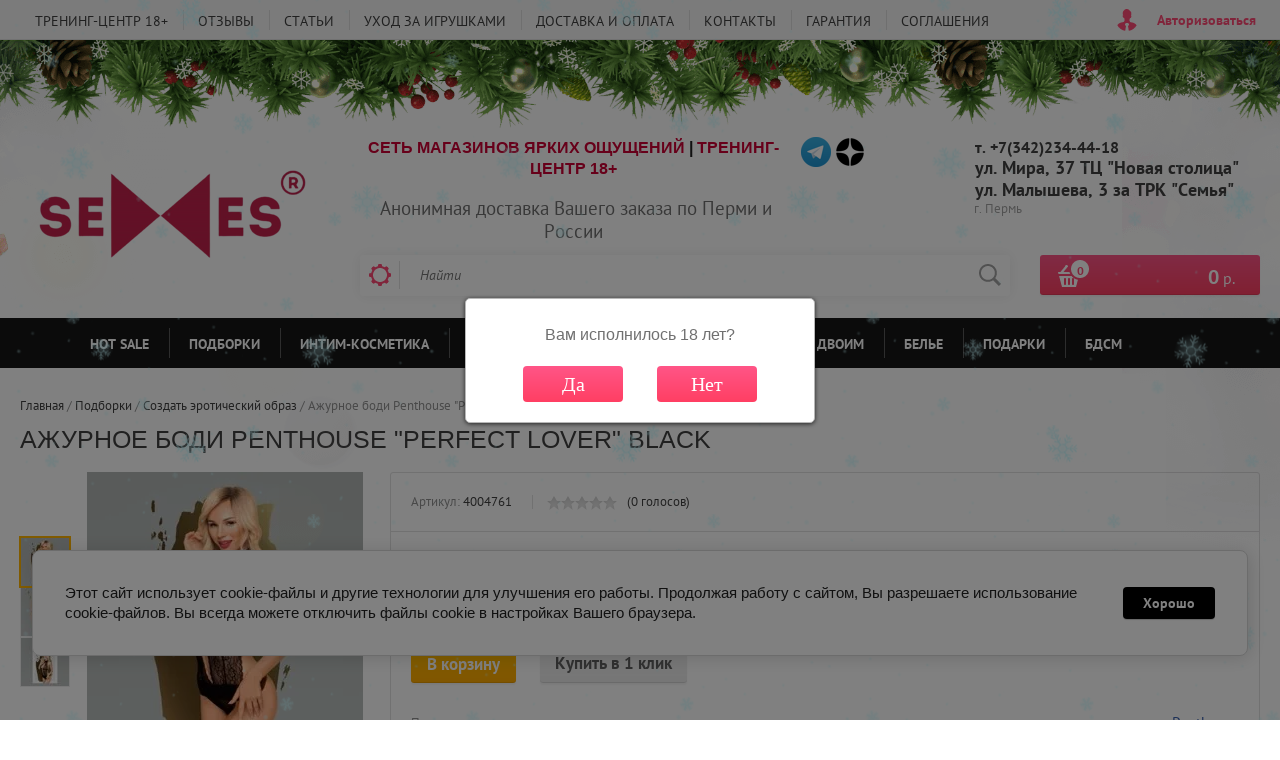

--- FILE ---
content_type: text/html; charset=utf-8
request_url: https://sexes-club.ru/magazin/product/azhurnoe-bodi-penthouse-perfect-lover-black-1
body_size: 35111
content:

	<!doctype html><html lang="ru"><head><meta charset="utf-8"><meta name="robots" content="all"/><title>Ажурное боди Penthouse &quot;Perfect lover&quot; black</title>
<!-- assets.top -->
<meta property="og:title" content="Ажурное боди Penthouse &amp;quot;Perfect lover&amp;quot; black">
<meta name="twitter:title" content="Ажурное боди Penthouse &amp;quot;Perfect lover&amp;quot; black">
<meta property="og:description" content="Ажурное боди Penthouse &amp;quot;Perfect lover&amp;quot; black">
<meta name="twitter:description" content="Ажурное боди Penthouse &amp;quot;Perfect lover&amp;quot; black">
<meta property="og:image" content="https://sexes-club.ru/thumb/2/vkfruuMmCNYbnoLL_yHalg/350r350/d/4004778-df-1.jpg">
<meta name="twitter:image" content="https://sexes-club.ru/thumb/2/vkfruuMmCNYbnoLL_yHalg/350r350/d/4004778-df-1.jpg">
<meta property="og:image:type" content="image/jpeg">
<meta property="og:image:width" content="350">
<meta property="og:image:height" content="350">
<meta property="og:type" content="website">
<meta property="og:url" content="https://sexes-club.ru/magazin/product/azhurnoe-bodi-penthouse-perfect-lover-black-1">
<meta property="og:site_name" content="SEXES - магазин ярких ощущений">
<meta property="vk:app_id" content="sexesclubru">
<meta name="twitter:card" content="summary_large_image">
<!-- /assets.top -->
<meta name="description" content="Ажурное боди Penthouse &quot;Perfect lover&quot; black"><meta name="keywords" content="Ажурное боди Penthouse &quot;Perfect lover&quot; black"><meta name="SKYPE_TOOLBAR" content="SKYPE_TOOLBAR_PARSER_COMPATIBLE"><meta name="viewport" content="width=device-width, initial-scale=1.0, maximum-scale=1.0, user-scalable=no"><meta name="format-detection" content="telephone=no"><meta http-equiv="x-rim-auto-match" content="none">
<style>
	.slider-block-wr .slide-item {
		display: block;
		height: 460px;
	    background-repeat: no-repeat;
    	background-size: cover;
	}
	@media (max-width: 940px) {
		.slider-block-wr .slide-item {
			height: 340px;
		}
	}
	@media (max-width: 767px) {
		.slider-block-wr .slide-item {
			height: 150px;
		}
	}	
	.slider-block-wr .slide-item + .slide-item {
		display: none;
	}
	.slider-block-wr .bx-wrapper .slide-item {
		height: auto;
		display: block;
	}
</style>
<script src="/g/libs/jquery/1.10.2/jquery.min.js"></script>	<link rel="stylesheet" href="/g/css/styles_articles_tpl.css">
<link rel='stylesheet' type='text/css' href='/shared/highslide-4.1.13/highslide.min.css'/>
<script type='text/javascript' src='/shared/highslide-4.1.13/highslide-full.packed.js'></script>
<script type='text/javascript'>
hs.graphicsDir = '/shared/highslide-4.1.13/graphics/';
hs.outlineType = null;
hs.showCredits = false;
hs.lang={cssDirection:'ltr',loadingText:'Загрузка...',loadingTitle:'Кликните чтобы отменить',focusTitle:'Нажмите чтобы перенести вперёд',fullExpandTitle:'Увеличить',fullExpandText:'Полноэкранный',previousText:'Предыдущий',previousTitle:'Назад (стрелка влево)',nextText:'Далее',nextTitle:'Далее (стрелка вправо)',moveTitle:'Передвинуть',moveText:'Передвинуть',closeText:'Закрыть',closeTitle:'Закрыть (Esc)',resizeTitle:'Восстановить размер',playText:'Слайд-шоу',playTitle:'Слайд-шоу (пробел)',pauseText:'Пауза',pauseTitle:'Приостановить слайд-шоу (пробел)',number:'Изображение %1/%2',restoreTitle:'Нажмите чтобы посмотреть картинку, используйте мышь для перетаскивания. Используйте клавиши вперёд и назад'};</script>

            <!-- 46b9544ffa2e5e73c3c971fe2ede35a5 -->
            <script src='/shared/s3/js/lang/ru.js'></script>
            <script src='/shared/s3/js/common.min.js'></script>
        <link rel='stylesheet' type='text/css' href='/shared/s3/css/calendar.css' /><link rel="icon" href="/favicon.ico" type="image/x-icon">

<!--s3_require-->
<link rel="stylesheet" href="/g/basestyle/1.0.1/user/user.css" type="text/css"/>
<link rel="stylesheet" href="/g/basestyle/1.0.1/cookie.message/cookie.message.css" type="text/css"/>
<link rel="stylesheet" href="/g/basestyle/1.0.1/user/user.blue.css" type="text/css"/>
<script type="text/javascript" src="/g/basestyle/1.0.1/user/user.js" async></script>
<link rel="stylesheet" href="/g/basestyle/1.0.1/cookie.message/cookie.message.blue.css" type="text/css"/>
<script type="text/javascript" src="/g/basestyle/1.0.1/cookie.message/cookie.message.js" async></script>
<!--/s3_require-->

<link rel='stylesheet' type='text/css' href='/t/images/__csspatch/1/patch.css'/>

<!--s3_goal-->
<script src="/g/s3/goal/1.0.0/s3.goal.js"></script>
<script>new s3.Goal({map:{"273209":{"goal_id":"273209","object_id":"1387809","event":"submit","system":"metrika","label":"otpravka-devisnik","code":"anketa"},"273409":{"goal_id":"273409","object_id":"3103809","event":"submit","system":"metrika","label":"podpis-rassylka","code":"anketa"},"273609":{"goal_id":"273609","object_id":"5769009","event":"submit","system":"metrika","label":"zapis-konsultazia","code":"anketa"},"273809":{"goal_id":"273809","object_id":"57196621","event":"submit","system":"metrika","label":"obratnaa-svaz","code":"anketa"},"274009":{"goal_id":"274009","object_id":"3104009","event":"submit","system":"metrika","label":"zakaz-oformlen","code":"anketa"},"588900":{"goal_id":"588900","object_id":"28418100","event":"submit","system":"metrika","label":"otpravka-devisnik","code":"anketa"}}, goals: [], ecommerce:[]});</script>
<!--/s3_goal-->
			
		
		
		
			<link rel="stylesheet" type="text/css" href="/g/shop2v2/default/css/theme.less.css">		
			<script type="text/javascript" src="/g/shop2v2/default/js/shop2v2-plugins.js"></script>
		
			<script type="text/javascript" src="/g/shop2v2/default/js/shop2.2.min.js"></script>
		
	<script type="text/javascript">shop2.init({"productRefs": {"504085904":{"strih_kod":{"4061504004761":["630137304"]},"razmer":{"831349421":["630137304"]},"material":{"72110609":["630137304"]},"cena":{"879015421":["630137304"]},"cvet_tovara_v_kartinkah":{"7185009":["630137304"]}}},"apiHash": {"getPromoProducts":"3bf5ac1aafbca20820d5023ec1ce6c67","getSearchMatches":"faf4ec9047d138e1407cb229cab06fe8","getFolderCustomFields":"1aa65526dee40c30e39cc0d2ae2889a1","getProductListItem":"20c0d9cb5c41bc61d5842cca23959ca4","cartAddItem":"86a2ac527d0e3fc7efd888cc63400d23","cartRemoveItem":"2d5345a1a1c8f35cd777a17379e17d56","cartUpdate":"6f355c5418d140a8009f1fa338495fcd","cartRemoveCoupon":"ac665c3b441d0d20c9aab95471d513e9","cartAddCoupon":"ff0a48f284b81e9c4f392fa5828d3104","deliveryCalc":"1d5d551239413cc36b86425c5637b861","printOrder":"eae26a37bf4976eb11d0542a2e8af0a8","cancelOrder":"3b38f5f22988789d3834463b2c52fc26","cancelOrderNotify":"45175bc23a58e52dd3425efd6c68acf7","repeatOrder":"be5a9c4ddfcc47ab559449d2138a7f79","paymentMethods":"94497bc404afbf9615aa155304678172","compare":"7d2522ce521079eab38754662b4189d2"},"hash": null,"verId": 817382,"mode": "product","step": "","uri": "/magazin","IMAGES_DIR": "/d/","my": {"list_picture_enlarge":true,"accessory":"\u0410\u043a\u0441\u0441\u0435\u0441\u0441\u0443\u0430\u0440\u044b","kit":"\u041d\u0430\u0431\u043e\u0440","recommend":"\u0420\u0435\u043a\u043e\u043c\u0435\u043d\u0434\u0443\u0435\u043c\u044b\u0435","similar":"\u041f\u043e\u0445\u043e\u0436\u0438\u0435","modification":"\u041c\u043e\u0434\u0438\u0444\u0438\u043a\u0430\u0446\u0438\u0438","unique_values":true,"pricelist_options_toggle":true,"special_alias":"\u0421\u043f\u0435\u0446\u043f\u0440\u0435\u0434\u043b\u043e\u0436\u0435\u043d\u0438\u0435","preorder_alias":"\u041f\u043e\u0434 \u0437\u0430\u043a\u0430\u0437","lazy_load_subpages":true,"search_range_max":"50000","hide_folders_in_vendor":true},"shop2_cart_order_payments": 6,"cf_margin_price_enabled": 0,"maps_yandex_key":"","maps_google_key":""});</script>
<style type="text/css">.product-item-thumb {width: 200px;}.product-item-thumb .product-image, .product-item-simple .product-image {height: 200px;width: 200px;}.product-item-thumb .product-amount .amount-title {width: 104px;}.product-item-thumb .product-price {width: 150px;}.shop2-product .product-side-l {width: 276px;}.shop2-product .product-image {height: 276px;width: 276px;}.shop2-product .product-thumbnails li {width: 82px;height: 82px;}</style>
 <link rel="stylesheet" href="/t/v597/theme703009/theme0/theme.scss.css"><link rel="stylesheet" href="/t/v597/theme703009/bdr_styles.scss.css"><!--[if lt IE 10]><script src="/g/libs/ie9-svg-gradient/0.0.1/ie9-svg-gradient.min.js"></script><script src="/g/libs/jquery-placeholder/2.0.7/jquery.placeholder.min.js"></script><script src="/g/libs/jquery-textshadow/0.0.1/jquery.textshadow.min.js"></script><script src="/g/s3/misc/ie/0.0.1/ie.js"></script><![endif]--><!--[if lt IE 9]><script src="/g/libs/html5shiv/html5.js"></script><![endif]--><link rel="stylesheet" type="text/css" href="/t/v597/theme703009/ny_2018_2019.scss.css" /><link rel="stylesheet" href="/g/s3/misc/snow-css/1.2.0/snow.css"><link rel="stylesheet" href="/t/v597/theme703009/site.addons.css" /><link rel="stylesheet" href="/t/v597/theme703009/css/site.addons_new.scss.css"></head><body><div class="snowflakes blue"><div class="i-large"></div><div class="i-medium"></div><div class="i-small"></div></div>
<script type="text/javascript">
if (/MSIE|rv:10.0/i.test(navigator.userAgent) || /Presto/i.test(navigator.userAgent)){
$(".snowflakes").addClass("ie");
	};
</script>
<div class="site-wrapper2"><div class="site-wrapper"><div class="user-block-wr"><div class="block-user">
	<div class="close-btn"></div>
	<div class="block-title">Мой кабинет</div>
	<div class="block-body">
					<form method="post" action="/users">
				<input type="hidden" name="mode" value="login">
				<div class="field name">
					<label class="field-title" for="login">Логин или e-mail:</label>
					<label class="input"><input type="text" name="login" id="login" tabindex="1" value=""></label>
				</div>
				<div class="field password clear-self">
					<label class="field-title" for="password">Пароль:</label>
					<label class="input"><input type="password" name="password" id="password" tabindex="2" value=""></label>
				</div>
				<button type="submit" class="btn-variant1">Войти</button>
				<div class="field links clear-self">
					<p class="forgot">
						<a href="/users/forgot_password">Забыли пароль?</a> : (
					</p>
					<p class="register">
						<a href="/users/register">Регистрация</a> : )
					</p>
				</div>
			<re-captcha data-captcha="recaptcha"
     data-name="captcha"
     data-sitekey="6LcNwrMcAAAAAOCVMf8ZlES6oZipbnEgI-K9C8ld"
     data-lang="ru"
     data-rsize="invisible"
     data-type="image"
     data-theme="light"></re-captcha></form>
			</div>
</div></div><div class="top-line-wr displayNone"><div class="top-line-in"><div class="top-block-menu-wr"><div class="top-block-menu-btn"><span></span></div><div class="top-block-in"><nav class="menu-top-wrap"><ul class="menu-top"><li><a href="/devichniki"  target="_blank">ТРЕНИНГ-ЦЕНТР 18+</a></li><li><a href="/otzivi" >ОТЗЫВЫ</a></li><li><a href="/sex-likbez" >СТАТЬИ</a></li><li><a href="/uhod-za-igrushkami" >УХОД ЗА ИГРУШКАМИ</a></li><li><a href="/dostavka-i-oplata" >ДОСТАВКА И ОПЛАТА</a></li><li><a href="/kontakti" >КОНТАКТЫ</a></li><li><a href="/garantiya" >ГАРАНТИЯ</a></li><li><a href="/soglashenie"  target="_blank">СОГЛАШЕНИЯ</a></li></ul></nav></div></div><div class="user-block-btn">Авторизоваться</div></div></div><header role="banner" class="site-header"><div class="header-in"><div class="company-block"><a class="comapany-logo" href="http://sexes-club.ru"  title="На главную страницу"><img src=/thumb/2/RpaKwgyef99B87MIKe8jIA/300r/d/logo_dlya_sajta_png-removebg-preview.png alt="/" width="300" height="159"></a><div class="block_mobile"><div><p style="text-align: center;"><span style="color:#cc0033;"><strong><span style="font-size:12pt;"><span data-mega-font-name="verdana" style="font-family:Verdana,Arial,Helvetica,sans-serif;">СЕТЬ МАГАЗИНОВ ЯРКИХ ОЩУЩЕНИЙ </span></span></strong></span><span style="color:#222222;"><strong><span style="font-size:12pt;"><span data-mega-font-name="verdana" style="font-family:Verdana,Arial,Helvetica,sans-serif;">|</span></span></strong></span><span style="color:#cc0033;"><strong><span style="font-size:12pt;"><span data-mega-font-name="verdana" style="font-family:Verdana,Arial,Helvetica,sans-serif;"> ТРЕНИНГ-ЦЕНТР 18+</span></span></strong></span></p>

<p style="text-align: center;">&nbsp;</p>

<p style="text-align: center;"><span style="font-size:14pt;">&nbsp;Анонимная доставка Вашего заказа&nbsp;по Перми и России</span></p>

<p style="text-align: center;"><span style="font-size:14pt;"><span style="font-size:14pt;"></span></span></p></div><div style="padding-left: 15px;"><ul class="soc"><li><a target="_blank" href="https://vk.com/sexesclubru"><img src="/thumb/2/VwHqjtEKrw_6vVEqyJgHcQ/30c30/d/fgs16_vk.svg" alt=""></a></li><li><a target="_blank" href="https://t.me/sexesshop"><img src="/thumb/2/H95SjDFyPisbtDz7x5ccww/30c30/d/1643603251_1-papik-pro-p-logotip-telegram-1.png" alt=""></a></li><li><a target="_blank" href="https://dzen.ru/ensexes"><img src="/thumb/2/m9okTp0ceoP8igBne27dZA/30c30/d/yandex-zen.png" alt=""></a></li></ul></div></div></div><div class="header-right"><div class="edit_bl_wr"><div class="edit_block"><div><p style="text-align: center;"><span style="color:#cc0033;"><strong><span style="font-size:12pt;"><span data-mega-font-name="verdana" style="font-family:Verdana,Arial,Helvetica,sans-serif;">СЕТЬ МАГАЗИНОВ ЯРКИХ ОЩУЩЕНИЙ </span></span></strong></span><span style="color:#222222;"><strong><span style="font-size:12pt;"><span data-mega-font-name="verdana" style="font-family:Verdana,Arial,Helvetica,sans-serif;">|</span></span></strong></span><span style="color:#cc0033;"><strong><span style="font-size:12pt;"><span data-mega-font-name="verdana" style="font-family:Verdana,Arial,Helvetica,sans-serif;"> ТРЕНИНГ-ЦЕНТР 18+</span></span></strong></span></p>

<p style="text-align: center;">&nbsp;</p>

<p style="text-align: center;"><span style="font-size:14pt;">&nbsp;Анонимная доставка Вашего заказа&nbsp;по Перми и России</span></p>

<p style="text-align: center;"><span style="font-size:14pt;"><span style="font-size:14pt;"></span></span></p></div><div><ul class="soc"><li><a target="_blank" href="https://vk.com/sexesclubru"><img src="/thumb/2/VwHqjtEKrw_6vVEqyJgHcQ/30c30/d/fgs16_vk.svg" alt=""></a></li><li><a target="_blank" href="https://t.me/sexesshop"><img src="/thumb/2/H95SjDFyPisbtDz7x5ccww/30c30/d/1643603251_1-papik-pro-p-logotip-telegram-1.png" alt=""></a></li><li><a target="_blank" href="https://dzen.ru/ensexes"><img src="/thumb/2/m9okTp0ceoP8igBne27dZA/30c30/d/yandex-zen.png" alt=""></a></li></ul></div></div><div class="company-contacts"><div class="top-phone-wr"><div class="top-phone"><div><a href="tel:т. +7(342)234-44-18">т. +7(342)234-44-18</a></div><div><a href="tel:ул. Мира, 37 ТЦ &quot;Новая столица&quot;">ул. Мира, 37 ТЦ &quot;Новая столица&quot;</a></div><div><a href="tel:ул. Малышева, 3 за ТРК &quot;Семья&quot;">ул. Малышева, 3 за ТРК &quot;Семья&quot;</a></div></div><div class="work-time">г. Пермь</div></div></div></div><div class="header-right-bot clear-self"><div class="search-block-wr"><div class="search-block-wr-btn"></div><div class="search-block">	
    
<div class="search-online-store">
	<div class="block-title"></div>

	<div class="block-body">
		<form class="dropdown" action="/magazin/search" enctype="multipart/form-data">
			<input type="hidden" name="sort_by" value="">
			
			            <div class="row search_price range_slider_wrapper">
                <div class="row-title">Цена</div>
                <div class="range-title clear-self">
                    <div class="range-title-left">от</div>
                    <div class="range-title-right">до</div>
                </div>
                <div class="input_range_slider"></div>
                <div class="price_range clear-self">
                    <input name="s[price][min]" type="text" size="5" class="small low" value="0" />
                    <input name="s[price][max]" type="text" size="5" class="small hight" data-max="50000" data-step="0" value="50000" />
                </div>
            </div>
            
<!-- 							<div class="field dimension clear-self">
					<span class="field-title">Цена (р.):</span><br>
					<label class="start">
						<span class="input"><input name="s[price][min]" placeholder="от" type="text" value=""></span>
					</label>
					<label class="end">
						<span class="input"><input name="s[price][max]" placeholder="до" type="text" value=""></span>
					</label>
				</div>
			 -->

							<div class="field text">
					<label class="field-title" for="s[name]">Название:</label><br>
					<label class="input"><input type="text" name="s[name]" id="s[name]" value=""></label>
				</div>
			
							<div class="field text">
					<label class="field-title" for="s[article">Артикул:</label><br>
					<label class="input"><input type="text" name="s[article]" id="s[article" value=""></label>
				</div>
			
							<div class="field text">
					<label class="field-title" for="search_text">Текст:</label><br>
					<label class="input"><input type="text" name="search_text" id="search_text"  value=""></label>
				</div>
						
							<div class="field select">
					<span class="field-title">Выберите категорию:</span><br>
					<select name="s[folder_id]" id="s[folder_id]">
						<option value="">Все</option>
																											                            <option value="169858209" >
	                                 HOT SALE
	                            </option>
	                        														                            <option value="135574508" >
	                                &raquo; Косметика
	                            </option>
	                        														                            <option value="169858409" >
	                                &raquo; Белье
	                            </option>
	                        														                            <option value="169858609" >
	                                &raquo; Секс-игрушки
	                            </option>
	                        														                            <option value="169862209" >
	                                &raquo; БДСМ
	                            </option>
	                        														                            <option value="195140100" >
	                                 Подборки
	                            </option>
	                        														                            <option value="276962907" >
	                                &raquo; Бренд SEXES
	                            </option>
	                        														                            <option value="276959307" >
	                                &raquo; Теледильдоника / Вебкам
	                            </option>
	                        														                            <option value="195140900" >
	                                &raquo; Игрушки с подогревом
	                            </option>
	                        														                            <option value="195143700" >
	                                &raquo; Смарт-игрушки
	                            </option>
	                        														                            <option value="195159500" >
	                                &raquo; Оргазм за 3 минуты
	                            </option>
	                        														                            <option value="195144700" >
	                                &raquo; Игрушки с пультом
	                            </option>
	                        														                            <option value="195157500" >
	                                &raquo; Игрушки для пар
	                            </option>
	                        														                            <option value="195157700" >
	                                &raquo; Игрушки типа Wand
	                            </option>
	                        														                            <option value="195150100" >
	                                &raquo; Попробовать ролевые игры
	                            </option>
	                        														                            <option value="195152700" >
	                                &raquo; Попробовать БДСМ
	                            </option>
	                        														                            <option value="195217500" >
	                                &raquo; Металл
	                            </option>
	                        														                            <option value="195157300" >
	                                &raquo; Попробовать анальный секс
	                            </option>
	                        														                            <option value="195147700" >
	                                &raquo; Создать романтику
	                            </option>
	                        														                            <option value="195216300" >
	                                &raquo; Создать эротический образ
	                            </option>
	                        														                            <option value="225295708" >
	                                &raquo; Жидкие вибраторы
	                            </option>
	                        														                            <option value="195156900" >
	                                &raquo; Новичкам в секс шопе
	                            </option>
	                        														                            <option value="195158300" >
	                                &raquo; Уже все попробовали
	                            </option>
	                        														                            <option value="195158700" >
	                                &raquo; Когда нет партнера
	                            </option>
	                        														                            <option value="195159100" >
	                                &raquo;&raquo; Я женщина
	                            </option>
	                        														                            <option value="195159300" >
	                                &raquo;&raquo; Я мужчина
	                            </option>
	                        														                            <option value="195158500" >
	                                &raquo; Для сексуального здоровья
	                            </option>
	                        														                            <option value="195159900" >
	                                &raquo; Женщина сверху
	                            </option>
	                        														                            <option value="176720506" >
	                                &raquo; Картины по номерам
	                            </option>
	                        														                            <option value="195160500" >
	                                &raquo; Сделать сюрприз
	                            </option>
	                        														                            <option value="195161100" >
	                                &raquo; Увеличить достоинство
	                            </option>
	                        														                            <option value="195161500" >
	                                &raquo; Усилить эрекцию
	                            </option>
	                        														                            <option value="195161900" >
	                                &raquo; Продлеваем секс
	                            </option>
	                        														                            <option value="195162500" >
	                                &raquo; Возбудить партнера
	                            </option>
	                        														                            <option value="69261409" >
	                                 Интим-косметика
	                            </option>
	                        														                            <option value="69262809" >
	                                &raquo; Лубриканты / Смазки
	                            </option>
	                        														                            <option value="69263009" >
	                                &raquo;&raquo; Вагинальные
	                            </option>
	                        														                            <option value="69263209" >
	                                &raquo;&raquo; Вкусовые / Съедобные
	                            </option>
	                        														                            <option value="69263409" >
	                                &raquo;&raquo; Анальные
	                            </option>
	                        														                            <option value="69263609" >
	                                &raquo;&raquo; Возбуждающие и продлевающие
	                            </option>
	                        														                            <option value="552572509" >
	                                &raquo; Жидкие вибраторы
	                            </option>
	                        														                            <option value="69261609" >
	                                &raquo; Продлевающие кремы / Пролонгаторы
	                            </option>
	                        														                            <option value="69261809" >
	                                &raquo; Возбуждающие кремы и спреи
	                            </option>
	                        														                            <option value="69262009" >
	                                &raquo; Сужение влагалища
	                            </option>
	                        														                            <option value="69262209" >
	                                &raquo; Кремы для увеличения
	                            </option>
	                        														                            <option value="435611409" >
	                                &raquo; Все для ванны
	                            </option>
	                        														                            <option value="69262409" >
	                                &raquo; Массажные масла
	                            </option>
	                        														                            <option value="69263809" >
	                                &raquo; Духи с феромонами
	                            </option>
	                        														                            <option value="69264009" >
	                                &raquo;&raquo; Женские
	                            </option>
	                        														                            <option value="69264409" >
	                                &raquo;&raquo; Мужские
	                            </option>
	                        														                            <option value="69262609" >
	                                &raquo; Уходовые средства для игрушек
	                            </option>
	                        														                            <option value="69201009" >
	                                 Секс-игрушки
	                            </option>
	                        														                            <option value="156058105" >
	                                &raquo; Секс машины
	                            </option>
	                        														                            <option value="142418609" >
	                                &raquo; Бесконтактные стимуляторы клитора
	                            </option>
	                        														                            <option value="69207409" >
	                                &raquo; Вибраторы
	                            </option>
	                        														                            <option value="69208009" >
	                                &raquo;&raquo; Реалистичные
	                            </option>
	                        														                            <option value="69207609" >
	                                &raquo;&raquo; Классические
	                            </option>
	                        														                            <option value="69208409" >
	                                &raquo;&raquo; Мини-вибраторы
	                            </option>
	                        														                            <option value="155329809" >
	                                &raquo;&raquo; Двойные
	                            </option>
	                        														                            <option value="113548009" >
	                                &raquo;&raquo; Премиум вибраторы
	                            </option>
	                        														                            <option value="69208809" >
	                                &raquo; Фаллоимитаторы
	                            </option>
	                        														                            <option value="69209209" >
	                                &raquo;&raquo; Реалистичные
	                            </option>
	                        														                            <option value="347754305" >
	                                &raquo;&raquo; Нереалистичные
	                            </option>
	                        														                            <option value="69209009" >
	                                &raquo;&raquo; Двойные
	                            </option>
	                        														                            <option value="69210009" >
	                                &raquo;&raquo; Стеклянные  фаллоимитаторы
	                            </option>
	                        														                            <option value="69209609" >
	                                &raquo; Гиганты/Фистинг
	                            </option>
	                        														                            <option value="69207009" >
	                                &raquo; Экстендеры / Увеличение пениса
	                            </option>
	                        														                            <option value="123109009" >
	                                &raquo; Гидропомпы Bathmate
	                            </option>
	                        														                            <option value="69206809" >
	                                &raquo; Вакуумные помпы
	                            </option>
	                        														                            <option value="148374209" >
	                                &raquo; Живые куклы REALL DOLL
	                            </option>
	                        														                            <option value="69210809" >
	                                &raquo; Вагины и мастурбаторы
	                            </option>
	                        														                            <option value="69211009" >
	                                &raquo; Куклы
	                            </option>
	                        														                            <option value="69213609" >
	                                &raquo; Массажеры простаты
	                            </option>
	                        														                            <option value="83197209" >
	                                &raquo; Насадки на пенис
	                            </option>
	                        														                            <option value="83197409" >
	                                &raquo; Эрекционные кольца
	                            </option>
	                        														                            <option value="69211409" >
	                                &raquo; Анальные стимуляторы
	                            </option>
	                        														                            <option value="113815809" >
	                                &raquo;&raquo; С вибрацией
	                            </option>
	                        														                            <option value="113816009" >
	                                &raquo;&raquo; Без вибрации
	                            </option>
	                        														                            <option value="85300009" >
	                                &raquo;&raquo; Стразы и хвосты
	                            </option>
	                        														                            <option value="111721409" >
	                                &raquo;&raquo; Гигиена / Анальный душ
	                            </option>
	                        														                            <option value="69211609" >
	                                &raquo; Страпоны / Фаллопротезы
	                            </option>
	                        														                            <option value="69211809" >
	                                &raquo;&raquo; Фаллопротезы
	                            </option>
	                        														                            <option value="69212009" >
	                                &raquo;&raquo; Страпоны для женщин
	                            </option>
	                        														                            <option value="69212609" >
	                                &raquo; Вагинальные шарики / Тренажеры
	                            </option>
	                        														                            <option value="239039009" >
	                                &raquo; Менструальные чаши
	                            </option>
	                        														                            <option value="140685809" >
	                                &raquo; Мягкие тампоны / Прокладки
	                            </option>
	                        														                            <option value="69213009" >
	                                &raquo; Вибропули и виброяйца
	                            </option>
	                        														                            <option value="69213409" >
	                                &raquo; Стимуляторы клитора, вагины и сосков
	                            </option>
	                        														                            <option value="69213809" >
	                                &raquo; Стеклянные секс-игрушки
	                            </option>
	                        														                            <option value="69264609" >
	                                &raquo; Игрушки для пар
	                            </option>
	                        														                            <option value="84897409" >
	                                &raquo; Электростимуляция
	                            </option>
	                        														                            <option value="86700809" >
	                                &raquo; Игры / Фанты
	                            </option>
	                        														                            <option value="69212209" >
	                                &raquo; Презервативы
	                            </option>
	                        														                            <option value="128038009" >
	                                &raquo; Секс-сувениры
	                            </option>
	                        														                            <option value="209569709" >
	                                &raquo; Хранение игрушек
	                            </option>
	                        														                            <option value="870069221" >
	                                 Мужчине
	                            </option>
	                        														                            <option value="123108809" >
	                                &raquo; Гидропомпы Bathmate
	                            </option>
	                        														                            <option value="16169409" >
	                                &raquo; Экстендеры - необратимое увеличение пениса
	                            </option>
	                        														                            <option value="841832421" >
	                                &raquo; Вакуумные помпы
	                            </option>
	                        														                            <option value="16170809" >
	                                &raquo; Фаллопротезы
	                            </option>
	                        														                            <option value="83197609" >
	                                &raquo; Насадки на пенис
	                            </option>
	                        														                            <option value="882986621" >
	                                &raquo; Анальные стимуляторы
	                            </option>
	                        														                            <option value="113541009" >
	                                &raquo;&raquo; С вибрацией
	                            </option>
	                        														                            <option value="113541209" >
	                                &raquo;&raquo; Без вибрации
	                            </option>
	                        														                            <option value="113541409" >
	                                &raquo;&raquo; Гигиена / Анальный душ
	                            </option>
	                        														                            <option value="13129809" >
	                                &raquo; Массажеры простаты
	                            </option>
	                        														                            <option value="83197809" >
	                                &raquo; Эрекционные кольца
	                            </option>
	                        														                            <option value="148374609" >
	                                &raquo; Живые куклы REALL DOLL
	                            </option>
	                        														                            <option value="841821221" >
	                                &raquo; Вагины и мастурбаторы
	                            </option>
	                        														                            <option value="841826421" >
	                                &raquo; Куклы
	                            </option>
	                        														                            <option value="841830021" >
	                                &raquo; Презервативы
	                            </option>
	                        														                            <option value="84897809" >
	                                &raquo; Электростимуляция
	                            </option>
	                        														                            <option value="115370009" >
	                                &raquo; Пояса верности / Клетки для пениса
	                            </option>
	                        														                            <option value="93063609" >
	                                &raquo; Возбуждающие средства
	                            </option>
	                        														                            <option value="870069421" >
	                                 Женщине
	                            </option>
	                        														                            <option value="841821821" >
	                                &raquo; Вибраторы
	                            </option>
	                        														                            <option value="841822421" >
	                                &raquo;&raquo; Реалистичные
	                            </option>
	                        														                            <option value="841822021" >
	                                &raquo;&raquo; Классические
	                            </option>
	                        														                            <option value="13133209" >
	                                &raquo;&raquo; Мини-вибраторы
	                            </option>
	                        														                            <option value="155330209" >
	                                &raquo;&raquo; Двойные
	                            </option>
	                        														                            <option value="113547809" >
	                                &raquo;&raquo; Премиум вибраторы
	                            </option>
	                        														                            <option value="841831421" >
	                                &raquo; Фаллоимитаторы
	                            </option>
	                        														                            <option value="841831821" >
	                                &raquo;&raquo; Реалистичные
	                            </option>
	                        														                            <option value="347753505" >
	                                &raquo;&raquo; Нереалистичные
	                            </option>
	                        														                            <option value="841831621" >
	                                &raquo;&raquo; Двойные
	                            </option>
	                        														                            <option value="35647609" >
	                                &raquo;&raquo; Стеклянные  фаллоимитаторы
	                            </option>
	                        														                            <option value="142418809" >
	                                &raquo; Бесконтактные стимуляторы клитора
	                            </option>
	                        														                            <option value="113820409" >
	                                &raquo; Стимуляторы клитора
	                            </option>
	                        														                            <option value="155331809" >
	                                &raquo; Тренажеры мышц тазового дна
	                            </option>
	                        														                            <option value="841820621" >
	                                &raquo; Вагинальные шарики / Тренажеры
	                            </option>
	                        														                            <option value="239038809" >
	                                &raquo; Менструальные чаши
	                            </option>
	                        														                            <option value="140665609" >
	                                &raquo; Мягкие тампоны / Прокладки
	                            </option>
	                        														                            <option value="153579409" >
	                                &raquo; Вибропули и виброяйца
	                            </option>
	                        														                            <option value="841813421" >
	                                &raquo; Анальные стимуляторы
	                            </option>
	                        														                            <option value="113817409" >
	                                &raquo;&raquo; С вибрацией
	                            </option>
	                        														                            <option value="113817609" >
	                                &raquo;&raquo; Без вибрации
	                            </option>
	                        														                            <option value="85318609" >
	                                &raquo;&raquo; Стразы и хвосты
	                            </option>
	                        														                            <option value="111721609" >
	                                &raquo;&raquo; Гигиена / Анальный душ
	                            </option>
	                        														                            <option value="113820809" >
	                                &raquo; Стимуляторы сосков / Зажимы
	                            </option>
	                        														                            <option value="113821409" >
	                                &raquo; Вакуумные помпы для вагины и груди
	                            </option>
	                        														                            <option value="16171209" >
	                                &raquo; Страпоны
	                            </option>
	                        														                            <option value="12442409" >
	                                &raquo; Гиганты / Фистинг
	                            </option>
	                        														                            <option value="84898009" >
	                                &raquo; Электростимуляция
	                            </option>
	                        														                            <option value="93063809" >
	                                &raquo; Возбуждающие средства
	                            </option>
	                        														                            <option value="841830421" >
	                                &raquo; Стеклянные секс игрушки
	                            </option>
	                        														                            <option value="870069621" >
	                                 Двоим
	                            </option>
	                        														                            <option value="841824021" >
	                                &raquo; Возбуждающие препараты
	                            </option>
	                        														                            <option value="841825621" >
	                                &raquo; Духи с феромонами
	                            </option>
	                        														                            <option value="50627809" >
	                                &raquo;&raquo; Женские
	                            </option>
	                        														                            <option value="50628009" >
	                                &raquo;&raquo; Мужские
	                            </option>
	                        														                            <option value="435611209" >
	                                &raquo; Все для ванны
	                            </option>
	                        														                            <option value="47839009" >
	                                &raquo; Массажные масла
	                            </option>
	                        														                            <option value="156134209" >
	                                &raquo; Презервативы
	                            </option>
	                        														                            <option value="841827021" >
	                                &raquo; Лубриканты / Смазки
	                            </option>
	                        														                            <option value="841886621" >
	                                &raquo;&raquo; Вагинальные
	                            </option>
	                        														                            <option value="841827221" >
	                                &raquo;&raquo; Вкусовые / Съедобные
	                            </option>
	                        														                            <option value="12767809" >
	                                &raquo;&raquo; Анальные
	                            </option>
	                        														                            <option value="12768009" >
	                                &raquo;&raquo; Возбуждающие и продлевающие
	                            </option>
	                        														                            <option value="552678509" >
	                                &raquo;&raquo; Жидкие вибраторы
	                            </option>
	                        														                            <option value="841825821" >
	                                &raquo; Кремы и спреи
	                            </option>
	                        														                            <option value="841826021" >
	                                &raquo;&raquo; Возбуждающие
	                            </option>
	                        														                            <option value="841826221" >
	                                &raquo;&raquo; Продлевающие / Пролонгаторы
	                            </option>
	                        														                            <option value="37118609" >
	                                &raquo;&raquo; Сужение влагалища
	                            </option>
	                        														                            <option value="37118809" >
	                                &raquo;&raquo; Кремы для увеличения
	                            </option>
	                        														                            <option value="37028009" >
	                                &raquo;&raquo; Уходовые средства для игрушек
	                            </option>
	                        														                            <option value="841830621" >
	                                &raquo; Страпоны и фаллопротезы
	                            </option>
	                        														                            <option value="16169809" >
	                                &raquo;&raquo; Фаллопротезы
	                            </option>
	                        														                            <option value="35046409" >
	                                &raquo;&raquo; Насадки для страпонов
	                            </option>
	                        														                            <option value="38924409" >
	                                &raquo;&raquo; Страпоны для женщин
	                            </option>
	                        														                            <option value="841824421" >
	                                &raquo; Игрушки для пар
	                            </option>
	                        														                            <option value="86700609" >
	                                &raquo; Игры / Фанты
	                            </option>
	                        														                            <option value="156229609" >
	                                &raquo; Анальные стимуляторы
	                            </option>
	                        														                            <option value="156229809" >
	                                &raquo;&raquo; С вибрацией
	                            </option>
	                        														                            <option value="156230009" >
	                                &raquo;&raquo; Без вибрации
	                            </option>
	                        														                            <option value="156230209" >
	                                &raquo;&raquo; Стразы и хвосты
	                            </option>
	                        														                            <option value="156230409" >
	                                &raquo;&raquo; Гигиена / Анальный душ
	                            </option>
	                        														                            <option value="84898209" >
	                                &raquo; Электростимуляция
	                            </option>
	                        														                            <option value="156230809" >
	                                &raquo; Гиганты / Фистинг
	                            </option>
	                        														                            <option value="841825421" >
	                                &raquo; Секс машины
	                            </option>
	                        														                            <option value="156132009" >
	                                &raquo; Мебель для секса
	                            </option>
	                        														                            <option value="148043609" >
	                                &raquo; Батарейки / Аккумуляторы
	                            </option>
	                        														                            <option value="841817421" >
	                                 Белье
	                            </option>
	                        														                            <option value="232603609" >
	                                &raquo; Парики
	                            </option>
	                        														                            <option value="150095609" >
	                                &raquo; Аксессуары
	                            </option>
	                        														                            <option value="243560209" >
	                                &raquo; Портупеи / гартеры
	                            </option>
	                        														                            <option value="39941609" >
	                                &raquo; Украшения на грудь / Пэстисы
	                            </option>
	                        														                            <option value="452297709" >
	                                &raquo; Съедобное бельё
	                            </option>
	                        														                            <option value="870069821" >
	                                 Подарки
	                            </option>
	                        														                            <option value="43490909" >
	                                &raquo; Подарочные сертификаты
	                            </option>
	                        														                            <option value="38071409" >
	                                &raquo; Для НЕГО
	                            </option>
	                        														                            <option value="38071609" >
	                                &raquo; Для НЕЕ
	                            </option>
	                        														                            <option value="86701009" >
	                                &raquo; Игры / Фанты
	                            </option>
	                        														                            <option value="15808209" >
	                                &raquo; Подарочная упаковка
	                            </option>
	                        														                            <option value="176716906" >
	                                &raquo; Картины по номерам
	                            </option>
	                        														                            <option value="128038209" >
	                                &raquo; Секс-сувениры
	                            </option>
	                        														                            <option value="38072409" >
	                                &raquo; Подарочные наборы
	                            </option>
	                        														                            <option value="841814421" >
	                                 БДСМ
	                            </option>
	                        														                            <option value="231830409" >
	                                &raquo; Медицинский фетиш
	                            </option>
	                        														                            <option value="841814621" >
	                                &raquo; Кляпы
	                            </option>
	                        														                            <option value="841815221" >
	                                &raquo; Наручники и оковы
	                            </option>
	                        														                            <option value="841815421" >
	                                &raquo; Маски
	                            </option>
	                        														                            <option value="841815621" >
	                                &raquo; Бондаж / Фиксаторы
	                            </option>
	                        														                            <option value="841816221" >
	                                &raquo; Ошейники
	                            </option>
	                        														                            <option value="841816421" >
	                                &raquo; Плети / Флоггеры / Кнуты
	                            </option>
	                        														                            <option value="841816621" >
	                                &raquo; Шлепалки и стеки
	                            </option>
	                        														                            <option value="841817221" >
	                                &raquo; Щекоталки
	                            </option>
	                        														                            <option value="76376809" >
	                                &raquo; БДСМ-гардероб
	                            </option>
	                        														                            <option value="84898409" >
	                                &raquo; Электростимуляция
	                            </option>
	                        														                            <option value="112653609" >
	                                &raquo; Зажимы / расширители
	                            </option>
	                        														                            <option value="309780305" >
	                                &raquo; БДСМ свечи
	                            </option>
	                        														                            <option value="115885609" >
	                                &raquo; Пояса верности / Клетки для пениса
	                            </option>
	                        														                            <option value="156132209" >
	                                &raquo; Мебель для секса
	                            </option>
	                        											</select>
				</div>

				<div id="shop2_search_custom_fields"></div>
			
						<div id="shop2_search_global_fields">
				
																														
			
												<div class="field color">
						<span class="field-title">Цвет:</span><br>
							
	<div class="shop2-color-ext-select">
		<input type="hidden" name="s[cvet_tovara_v_kartinkah]" value="">
		<i></i>
		<ul class="shop2-color-ext-options">
			<li data-value=""></li>
							<li data-value="7185009" >
					<span style="background-color:#000000"><em></em></span>
					<div>Черный</div>
					<ins></ins>
				</li>
							<li data-value="7256409" >
					<span style="background-color:#ffffff"><em></em></span>
					<div>Белый</div>
					<ins></ins>
				</li>
							<li data-value="7256609" >
					<span style="background-color:#00cc33"><em></em></span>
					<div>Салатовый</div>
					<ins></ins>
				</li>
							<li data-value="7256809" >
					<span style="background-color:#009933"><em></em></span>
					<div>Зеленый</div>
					<ins></ins>
				</li>
							<li data-value="7257009" >
					<span style="background-color:#121264"><em></em></span>
					<div>Синий</div>
					<ins></ins>
				</li>
							<li data-value="7257209" >
					<span style="background-color:#6fb6e6"><em></em></span>
					<div>Голубой</div>
					<ins></ins>
				</li>
							<li data-value="7257409" >
					<span style="background-color:#cc0000"><em></em></span>
					<div>Красный</div>
					<ins></ins>
				</li>
							<li data-value="7257609" >
					<span style="background-color:#ffff00"><em></em></span>
					<div>Желтый</div>
					<ins></ins>
				</li>
							<li data-value="7257809" >
					<span style="background-color:#e45ee4"><em></em></span>
					<div>Розовый</div>
					<ins></ins>
				</li>
							<li data-value="7258009" >
					<span style="background-color:#ff99cc"><em></em></span>
					<div>Нежно-розовый</div>
					<ins></ins>
				</li>
							<li data-value="7889409" >
					<span style="background-color:#622dcd"><em></em></span>
					<div>Фиолетовый</div>
					<ins></ins>
				</li>
							<li data-value="7889609" >
					<span style="background-color:#9999ff"><em></em></span>
					<div>Сиреневый</div>
					<ins></ins>
				</li>
							<li data-value="7893809" >
					<span style="background-color:#660066"><em></em></span>
					<div>Сливовый</div>
					<ins></ins>
				</li>
							<li data-value="7894009" >
					<span style="background-color:#330066"><em></em></span>
					<div>Ежевичный</div>
					<ins></ins>
				</li>
							<li data-value="7894209" >
					<span style="background-color:#cc00cc"><em></em></span>
					<div>Фуксия</div>
					<ins></ins>
				</li>
							<li data-value="7896809" >
					<span style="background-color:#ebceb1"><em></em></span>
					<div>Телесный</div>
					<ins></ins>
				</li>
							<li data-value="8717809" >
					<span style="background-color:#999999"><em></em></span>
					<div>Серебристый</div>
					<ins></ins>
				</li>
							<li data-value="8718009" >
					<span style="background-color:#cc9900"><em></em></span>
					<div>Золотой</div>
					<ins></ins>
				</li>
							<li data-value="8718209" >
					<span style="background-color:#666666"><em></em></span>
					<div>Серый</div>
					<ins></ins>
				</li>
							<li data-value="8718409" >
					<span style="background-color:#ff6600"><em></em></span>
					<div>Оранжевый</div>
					<ins></ins>
				</li>
							<li data-value="8718609" >
					<span style="background-color:#00ccff"><em></em></span>
					<div>Бирюзовый</div>
					<ins></ins>
				</li>
							<li data-value="18502209" >
					<span style="background-color:#990033"><em></em></span>
					<div>Бордовый</div>
					<ins></ins>
				</li>
							<li data-value="22016609" >
					<span style="background-color:#ccff99"><em></em></span>
					<div>Светло-зеленый</div>
					<ins></ins>
				</li>
							<li data-value="24355209" >
					<span style="background-color:#c49c73"><em></em></span>
					<div>Бежевый</div>
					<ins></ins>
				</li>
							<li data-value="24356409" >
					<span style="background-color:#fafaed"><em></em></span>
					<div>Кремовый</div>
					<ins></ins>
				</li>
							<li data-value="24678209" >
					<span style="background-color:#993333"><em></em></span>
					<div>Коричневый</div>
					<ins></ins>
				</li>
							<li data-value="29049209" >
					<span style="background-color:#9966ff"><em></em></span>
					<div>Пурпурный</div>
					<ins></ins>
				</li>
							<li data-value="29974409" >
					<span style="background-color:#e0356e"><em></em></span>
					<div>Малиновый</div>
					<ins></ins>
				</li>
							<li data-value="31355009" >
					<span style="background-image: url(/thumb/2/_WbQ_jOio0nqD7J9SIKzUA/34c34/d/dgmRsrGSZqo.jpg)"><em></em></span>
					<div>Леопардовый</div>
					<ins></ins>
				</li>
					</ul>
	</div>

					</div>
							

																											</div>
						
							<div class="field select">
					<span class="field-title">Производитель:</span><br>
					<select name="s[vendor_id]">
						<option value="">Все</option>          
	                    	                        <option value="28975409" >48 hours</option>
	                    	                        <option value="19527809" >4sexdream</option>
	                    	                        <option value="8290609" >50 Shades of Grey</option>
	                    	                        <option value="37843907" >A-LOVING</option>
	                    	                        <option value="683706" >ABS Holding</option>
	                    	                        <option value="23769901" >Accessories</option>
	                    	                        <option value="98405221" >Acer</option>
	                    	                        <option value="31007909" >Adrien Lastic</option>
	                    	                        <option value="8732501" >Ailighter</option>
	                    	                        <option value="33302507" >aixiASIA</option>
	                    	                        <option value="5574209" >Allure</option>
	                    	                        <option value="98405421" >AMD</option>
	                    	                        <option value="37452902" >Amor El</option>
	                    	                        <option value="12657308" >Amovibe</option>
	                    	                        <option value="5464809" >Anais</option>
	                    	                        <option value="1918409" >Anais Apparel</option>
	                    	                        <option value="40655907" >ANAL JEWELRY PLUGS</option>
	                    	                        <option value="100432513" >Anal Toys</option>
	                    	                        <option value="14087009" >Anasteisha</option>
	                    	                        <option value="6264907" >Angels Never Sin</option>
	                    	                        <option value="30639305" >Anonymo by TOYFA</option>
	                    	                        <option value="49259506" >ANOS</option>
	                    	                        <option value="40196100" >Aphrodisia</option>
	                    	                        <option value="98405621" >Apple</option>
	                    	                        <option value="22779302" >Arcwave</option>
	                    	                        <option value="7346609" >ART-STYLE</option>
	                    	                        <option value="22750107" >ArtFox</option>
	                    	                        <option value="13619609" >Avanua</option>
	                    	                        <option value="101790221" >B-Link Toys&Gifts Co.,Ltd</option>
	                    	                        <option value="6037809" >Baci</option>
	                    	                        <option value="6424809" >Baile</option>
	                    	                        <option value="1200609" >Bathmate</option>
	                    	                        <option value="8109409" >BDSM Арсенал</option>
	                    	                        <option value="13344409" >Beileisi</option>
	                    	                        <option value="98405821" >BenQ</option>
	                    	                        <option value="73800909" >BEST COCK</option>
	                    	                        <option value="28386209" >Beyond by Toyfa</option>
	                    	                        <option value="44778109" >BeYourLover</option>
	                    	                        <option value="13256809" >Bijoux Indiscrets</option>
	                    	                        <option value="71173105" >BIOMANIX</option>
	                    	                        <option value="62028105" >Black&amp;Red by TOYFA</option>
	                    	                        <option value="43748107" >BLKDESIRE</option>
	                    	                        <option value="63296705" >Bosi</option>
	                    	                        <option value="6168009" >California Exotic Novelties</option>
	                    	                        <option value="33860906" >Calligrata</option>
	                    	                        <option value="2021009" >Candy Boy</option>
	                    	                        <option value="1282209" >Candy Girl</option>
	                    	                        <option value="98406021" >Canon</option>
	                    	                        <option value="2855209" >Casmir</option>
	                    	                        <option value="8258809" >Chilirose</option>
	                    	                        <option value="22121713" >CNEX</option>
	                    	                        <option value="40443301" >Coco de Mer</option>
	                    	                        <option value="65715100" >Collorista</option>
	                    	                        <option value="181540913" >CONCORDE</option>
	                    	                        <option value="12721009" >Contemporary Novelties</option>
	                    	                        <option value="8523009" >Coquette</option>
	                    	                        <option value="17551909" >COSMO</option>
	                    	                        <option value="18810609" >Crazy Handmade</option>
	                    	                        <option value="38279906" >Creamy</option>
	                    	                        <option value="28636209" >D&amp;A</option>
	                    	                        <option value="98406221" >D-link</option>
	                    	                        <option value="947609" >Daring Lubricant</option>
	                    	                        <option value="26676308" >DD Джага-Джага</option>
	                    	                        <option value="65715900" >Dekortex</option>
	                    	                        <option value="98406421" >Dell</option>
	                    	                        <option value="26189009" >Demoniq</option>
	                    	                        <option value="45340500" >Desire</option>
	                    	                        <option value="86648113" >Devil and Angel</option>
	                    	                        <option value="17241009" >Dibe</option>
	                    	                        <option value="3632913" >DICKENSON</option>
	                    	                        <option value="26243809" >Dino by TOYFA</option>
	                    	                        <option value="65715300" >Disney</option>
	                    	                        <option value="107570221" >Doc Johnson</option>
	                    	                        <option value="26244009" >Dolphin by TOYFA</option>
	                    	                        <option value="48717706" >Dorcel</option>
	                    	                        <option value="105854621" >Dream Toys</option>
	                    	                        <option value="98406621" >Dunlop</option>
	                    	                        <option value="20197106" >DURACELL</option>
	                    	                        <option value="53666504" >ECSTAS</option>
	                    	                        <option value="29159609" >EDC</option>
	                    	                        <option value="54475709" >Elasun</option>
	                    	                        <option value="18754609" >Elawin</option>
	                    	                        <option value="35473708" >ERASEXA</option>
	                    	                        <option value="48717306" >Erocome</option>
	                    	                        <option value="13870009" >Erokay</option>
	                    	                        <option value="1310209" >Erolanta</option>
	                    	                        <option value="2647009" >Erolanta - чулки и сетка</option>
	                    	                        <option value="16765209" >Erolanta Darina</option>
	                    	                        <option value="2206609" >Erolanta Elite</option>
	                    	                        <option value="4451609" >Erolanta Glossy</option>
	                    	                        <option value="1282009" >Erolanta Lingerie Collection</option>
	                    	                        <option value="14596609" >Erolanta Lingerie Collection new year</option>
	                    	                        <option value="2647209" >Erolanta Net Magic</option>
	                    	                        <option value="23931409" >Eromantica</option>
	                    	                        <option value="8524209" >Erotic Fantasy</option>
	                    	                        <option value="13372209" >Erotist</option>
	                    	                        <option value="3577508" >Erotist Libido Booster</option>
	                    	                        <option value="10819809" >Erotist Lubricants</option>
	                    	                        <option value="34255709" >EROWOMAN COLLECTION REALISTIC</option>
	                    	                        <option value="19947307" >Erowoman Realistic</option>
	                    	                        <option value="33301707" >EROWOMAN-EROMAN &quot;BEST BOYFRIEND&quot; (РЕАЛИСТИКИ)</option>
	                    	                        <option value="33301307" >EROWOMAN-EROMAN (СЕКС-ИГРУШКИ)</option>
	                    	                        <option value="17469704" >Erozon</option>
	                    	                        <option value="35295500" >ESKA</option>
	                    	                        <option value="25618409" >Expert</option>
	                    	                        <option value="18809809" >Fever</option>
	                    	                        <option value="42523106" >FFS</option>
	                    	                        <option value="8326609" >Filodoro</option>
	                    	                        <option value="3216309" >Fist-It</option>
	                    	                        <option value="26750209" >Fitodive</option>
	                    	                        <option value="45503513" >FLASH Fantasy</option>
	                    	                        <option value="6595609" >Fleshlight</option>
	                    	                        <option value="11996209" >Flirt On</option>
	                    	                        <option value="27218307" >Flovetta by Toyfa</option>
	                    	                        <option value="101788021" >Forplay Inc. (USA)</option>
	                    	                        <option value="29042409" >Forte Love Pover</option>
	                    	                        <option value="26233306" >Foxlove</option>
	                    	                        <option value="28645209" >FREEDOM</option>
	                    	                        <option value="65716500" >Fresca Design</option>
	                    	                        <option value="81659309" >Frisky</option>
	                    	                        <option value="8191209" >FT London</option>
	                    	                        <option value="1138609" >Fuck Machines</option>
	                    	                        <option value="101787221" >Fun Factory</option>
	                    	                        <option value="29149906" >Funny toys</option>
	                    	                        <option value="37976306" >FunTown</option>
	                    	                        <option value="960209" >G-Vibe</option>
	                    	                        <option value="8310009" >Ganzo</option>
	                    	                        <option value="13701209" >Gepur</option>
	                    	                        <option value="911609" >Giant Family</option>
	                    	                        <option value="98406821" >Gislaved</option>
	                    	                        <option value="5573809" >Glamour</option>
	                    	                        <option value="23832009" >Glossy</option>
	                    	                        <option value="101788421" >GOOD CHINA ASIA LTD.</option>
	                    	                        <option value="54756309" >GP</option>
	                    	                        <option value="5914906" >Gvibe</option>
	                    	                        <option value="23518009" >H.E.L.</option>
	                    	                        <option value="10999309" >Happy Rabbit</option>
	                    	                        <option value="51838901" >Hendel's Garden</option>
	                    	                        <option value="98407021" >hidden</option>
	                    	                        <option value="960009" >Hitachi Magic</option>
	                    	                        <option value="67035913" >Hoco</option>
	                    	                        <option value="948209" >HOT</option>
	                    	                        <option value="17167009" >HOT BIO</option>
	                    	                        <option value="17557409" >HOT Gel optimizer</option>
	                    	                        <option value="37976706" >Hot Planet</option>
	                    	                        <option value="101784421" >HOT Productions</option>
	                    	                        <option value="20156009" >Hot Secret</option>
	                    	                        <option value="55023309" >HotFlowers</option>
	                    	                        <option value="4703009" >Howells</option>
	                    	                        <option value="98407221" >HP</option>
	                    	                        <option value="98407421" >HTC</option>
	                    	                        <option value="8522409" >HUSTLER</option>
	                    	                        <option value="1283209" >Hustler-lingerie</option>
	                    	                        <option value="10905309" >I-MOON</option>
	                    	                        <option value="12781809" >IDoll</option>
	                    	                        <option value="44923909" >Impulse</option>
	                    	                        <option value="6264107" >Incoda</option>
	                    	                        <option value="17678809" >Indeep</option>
	                    	                        <option value="98407621" >INTEL</option>
	                    	                        <option value="101787821" >International Fun Center Sp. z.o.o</option>
	                    	                        <option value="101786221" >International Intimates, Inc (USA)</option>
	                    	                        <option value="23833409" >IntimtWo</option>
	                    	                        <option value="27524009" >INTT</option>
	                    	                        <option value="946209" >Inverma</option>
	                    	                        <option value="20316701" >IROHA</option>
	                    	                        <option value="101789421" >JINHUA HUIXIN IMPORT AND EXPORT CO. LTD.</option>
	                    	                        <option value="4087209" >JOJO</option>
	                    	                        <option value="21899609" >Joli</option>
	                    	                        <option value="27437209" >JOLI RESILLE</option>
	                    	                        <option value="17772609" >JOS</option>
	                    	                        <option value="65716700" >JoyArty</option>
	                    	                        <option value="11750409" >JoyDivision</option>
	                    	                        <option value="39980507" >Joydrops</option>
	                    	                        <option value="4354209" >JuJu</option>
	                    	                        <option value="15265409" >JULEJU</option>
	                    	                        <option value="98407821" >K&K</option>
	                    	                        <option value="31721307" >Kanikule</option>
	                    	                        <option value="2581809" >KEY</option>
	                    	                        <option value="105650621" >Key</option>
	                    	                        <option value="98408021" >KFZ</option>
	                    	                        <option value="15192609" >kGOAL</option>
	                    	                        <option value="8331409" >KIIROO</option>
	                    	                        <option value="4824409" >Kiss Me</option>
	                    	                        <option value="67036313" >Kodak</option>
	                    	                        <option value="27911609" >KOKOS</option>
	                    	                        <option value="26681809" >L'EROINA</option>
	                    	                        <option value="12859502" >Le Desir</option>
	                    	                        <option value="26188609" >Le FRIVOLE</option>
	                    	                        <option value="6471009" >Le Frivole Costumes</option>
	                    	                        <option value="74281900" >Le Frivole INFINITE</option>
	                    	                        <option value="74237500" >Le Frivole SOLAR</option>
	                    	                        <option value="2646809" >Ledapol</option>
	                    	                        <option value="101788221" >LEDAPOL (Польша)</option>
	                    	                        <option value="2647409" >Leg Avenue</option>
	                    	                        <option value="101807621" >Leg Avenue Inc. (USA)</option>
	                    	                        <option value="105831621" >LELO</option>
	                    	                        <option value="98408221" >Lenovo</option>
	                    	                        <option value="53026706" >Let it G</option>
	                    	                        <option value="16755009" >Levett</option>
	                    	                        <option value="14555609" >Lexy</option>
	                    	                        <option value="10863209" >Linx</option>
	                    	                        <option value="16586409" >LivCo Corsetti Fashion</option>
	                    	                        <option value="98408421" >Logitech</option>
	                    	                        <option value="22184706" >Lola Games Back Door Collection Black Edition</option>
	                    	                        <option value="70607105" >Lola Games Bondage Collections</option>
	                    	                        <option value="42717101" >Lola Games Burlesque</option>
	                    	                        <option value="14479908" >Lola Games Cupcake</option>
	                    	                        <option value="88610109" >Lola Games Deep Vibes</option>
	                    	                        <option value="18610107" >Lola Games Diamond</option>
	                    	                        <option value="33216901" >Lola Games Discovery Light</option>
	                    	                        <option value="22170506" >Lola Games Emotions</option>
	                    	                        <option value="28491009" >Lola games Fantasy</option>
	                    	                        <option value="2259708" >Lola Games First Time</option>
	                    	                        <option value="50031906" >Lola Games Flash</option>
	                    	                        <option value="70593305" >Lola Games Flow</option>
	                    	                        <option value="24884705" >Lola Games Homme</option>
	                    	                        <option value="10208901" >Lola Games Instinct</option>
	                    	                        <option value="46307301" >Lola Games Intergalactic</option>
	                    	                        <option value="35477108" >Lola Games Liberty</option>
	                    	                        <option value="26907009" >Lola games Love Protection</option>
	                    	                        <option value="16894502" >Lola Games Love Story</option>
	                    	                        <option value="8061902" >Lola Games Marshmallow</option>
	                    	                        <option value="43698907" >Lola Games MiMi Animals</option>
	                    	                        <option value="16871102" >Lola Games Natural</option>
	                    	                        <option value="20135905" >Lola Games Natural Wellness</option>
	                    	                        <option value="28491409" >Lola games No Mercy</option>
	                    	                        <option value="42407101" >Lola Games Nudes</option>
	                    	                        <option value="42415701" >Lola Games Party Hard</option>
	                    	                        <option value="91170700" >Lola Games Pure Passion</option>
	                    	                        <option value="70593105" >Lola Games Rave</option>
	                    	                        <option value="23277309" >Lola Games Real</option>
	                    	                        <option value="30352109" >Lola Games Rings!</option>
	                    	                        <option value="8062102" >Lola Games Satisfaction</option>
	                    	                        <option value="26906609" >Lola games Shape of water</option>
	                    	                        <option value="677106" >Lola Games Spice It Up</option>
	                    	                        <option value="46809308" >Lola Games Sunset</option>
	                    	                        <option value="41549705" >Lola Games Super Hero</option>
	                    	                        <option value="24999102" >Lola Games Take It Easy</option>
	                    	                        <option value="26905809" >Lola games Universe</option>
	                    	                        <option value="34375309" >Lola Games Vanilla</option>
	                    	                        <option value="37367302" >Lola Games Wand</option>
	                    	                        <option value="9374809" >Lola Lingerie</option>
	                    	                        <option value="6161609" >Lola Toys</option>
	                    	                        <option value="16989409" >Lola Toys Love Story</option>
	                    	                        <option value="17679009" >Lola Toys Satisfaction</option>
	                    	                        <option value="16934209" >Lola Toys Spice It Up</option>
	                    	                        <option value="10862609" >Lolitta</option>
	                    	                        <option value="23931609" >Lova-lova</option>
	                    	                        <option value="130453713" >Love to Love</option>
	                    	                        <option value="28230609" >Lovegame</option>
	                    	                        <option value="52081506" >Lovely Planet</option>
	                    	                        <option value="31933305" >LoveMachine</option>
	                    	                        <option value="25739009" >LOVEMOMENT</option>
	                    	                        <option value="28457609" >Lovense</option>
	                    	                        <option value="130454113" >LoveStore</option>
	                    	                        <option value="59892309" >LoveToLove</option>
	                    	                        <option value="6374209" >LoveToy</option>
	                    	                        <option value="63830909" >Luazon Home</option>
	                    	                        <option value="17333809" >LUCISTER SERVICES</option>
	                    	                        <option value="965809" >LUST</option>
	                    	                        <option value="84467313" >Lux Fetish</option>
	                    	                        <option value="8081009" >Luxe</option>
	                    	                        <option value="6161809" >LUXURIOUS TAIL</option>
	                    	                        <option value="101785621" >M. D. Science Lab, L.L.C.</option>
	                    	                        <option value="101809221" >M.P.I. Pharmaceutica GmbH</option>
	                    	                        <option value="8661409" >Mae B</option>
	                    	                        <option value="6348809" >Magic Motion</option>
	                    	                        <option value="1113809" >Maleedge и Jes-Extender</option>
	                    	                        <option value="65715500" >MARVEL</option>
	                    	                        <option value="14995609" >Masculan</option>
	                    	                        <option value="45503313" >Master Cock</option>
	                    	                        <option value="21386304" >MAXUS</option>
	                    	                        <option value="12928209" >Me Seduce</option>
	                    	                        <option value="16915409" >MENSDREAMS</option>
	                    	                        <option value="19513609" >MensMax</option>
	                    	                        <option value="1031609" >Menzstuff</option>
	                    	                        <option value="8263409" >Mihael Minyon</option>
	                    	                        <option value="1228009" >Milan</option>
	                    	                        <option value="36717707" >Miogi</option>
	                    	                        <option value="26513509" >Mixgliss</option>
	                    	                        <option value="48738706" >Moonlight</option>
	                    	                        <option value="23833209" >Motorlovers</option>
	                    	                        <option value="16997609" >MOYTOY</option>
	                    	                        <option value="16782113" >Mr.Baton by TOYFA</option>
	                    	                        <option value="26492308" >My Babe by RealStick</option>
	                    	                        <option value="20154809" >MY.SIZE</option>
	                    	                        <option value="39196105" >MyLube</option>
	                    	                        <option value="4443209" >Mystim</option>
	                    	                        <option value="48718306" >MyToys</option>
	                    	                        <option value="106975621" >MyWorld - Diva</option>
	                    	                        <option value="101790021" >MYWORLD GROUP</option>
	                    	                        <option value="16762609" >Nalone</option>
	                    	                        <option value="101785421" >NANMA MANUFACTURING CO</option>
	                    	                        <option value="8525409" >Natural Instinct</option>
	                    	                        <option value="98408621" >Netgear</option>
	                    	                        <option value="98408821" >new</option>
	                    	                        <option value="2820209" >Nexus</option>
	                    	                        <option value="101790621" >Ningbo Zhongda Health Producs CO.,LTD.</option>
	                    	                        <option value="4902009" >NMC</option>
	                    	                        <option value="16137108" >Noir Handmade</option>
	                    	                        <option value="98409021" >Nokia</option>
	                    	                        <option value="19972307" >NOTABU</option>
	                    	                        <option value="81663309" >Nuei cosmetics</option>
	                    	                        <option value="26244209" >O'Play by TOYFA</option>
	                    	                        <option value="27958409" >O-Products</option>
	                    	                        <option value="13621409" >Obsessive</option>
	                    	                        <option value="101785221" >Odeco Ltd.</option>
	                    	                        <option value="42277306" >Oivita</option>
	                    	                        <option value="1926409" >Okamoto</option>
	                    	                        <option value="7026609" >OMSA</option>
	                    	                        <option value="30746308" >ON</option>
	                    	                        <option value="87198500" >ORGIE</option>
	                    	                        <option value="106457021" >ORION</option>
	                    	                        <option value="106340821" >OUCH</option>
	                    	                        <option value="105309421" >OVO</option>
	                    	                        <option value="101791421" >P. GOPALDAS LTD</option>
	                    	                        <option value="16475409" >Passion</option>
	                    	                        <option value="65742300" >Paw Patrol</option>
	                    	                        <option value="56121704" >Pecado BDSM</option>
	                    	                        <option value="20783009" >PeniMaster</option>
	                    	                        <option value="7008504" >Penthouse</option>
	                    	                        <option value="10610707" >Petits Joujoux</option>
	                    	                        <option value="101809421" >PharmLine Ltd.,</option>
	                    	                        <option value="28230009" >Physics by Toyfa</option>
	                    	                        <option value="51695313" >Piedade</option>
	                    	                        <option value="1281809" >Pink Lipstick</option>
	                    	                        <option value="2820409" >Pipedream Anal Fantasy</option>
	                    	                        <option value="4418409" >Pipedream Fantasy Gold</option>
	                    	                        <option value="2585809" >Pipedream Fantasy X-tensions</option>
	                    	                        <option value="101808221" >Pipedream Products Inc.</option>
	                    	                        <option value="6509209" >Pipedream REAL FEEL DELUXE</option>
	                    	                        <option value="106456821" >Pipedream-Fantasy Elite</option>
	                    	                        <option value="106974221" >Pipedream-Fantasy Extrime</option>
	                    	                        <option value="106006221" >Pipedream-Fantasy Series</option>
	                    	                        <option value="101787021" >Pjur group Luxembourg S.A.</option>
	                    	                        <option value="105855421" >Play Candi</option>
	                    	                        <option value="15264609" >Pleasure Lab</option>
	                    	                        <option value="42330507" >Pleasure Lab %</option>
	                    	                        <option value="42073705" >PPP</option>
	                    	                        <option value="53666704" >Premium Gips</option>
	                    	                        <option value="98409221" >preorder</option>
	                    	                        <option value="42954501" >Pretty Love</option>
	                    	                        <option value="26490108" >Qli by Flovetta</option>
	                    	                        <option value="1214107" >Quanli Kong</option>
	                    	                        <option value="964409" >Qvibry</option>
	                    	                        <option value="80652309" >RASPUTNICA</option>
	                    	                        <option value="29159809" >Real</option>
	                    	                        <option value="30018309" >RealStick Caliber</option>
	                    	                        <option value="63916305" >RealStick Silicone by TOYFA</option>
	                    	                        <option value="87192500" >RealStick Strap-On by TOYFA</option>
	                    	                        <option value="12932409" >Rebelts</option>
	                    	                        <option value="951009" >Ree</option>
	                    	                        <option value="44922309" >Remote Controlled Vibes</option>
	                    	                        <option value="80652109" >RENDEZ VOUS</option>
	                    	                        <option value="1281609" >Rene Rofe</option>
	                    	                        <option value="1016609" >Rocks Off</option>
	                    	                        <option value="28579009" >Romfun</option>
	                    	                        <option value="1396701" >Romp</option>
	                    	                        <option value="35079902" >Rosa Rugosa</option>
	                    	                        <option value="1282409" >Roxana</option>
	                    	                        <option value="14555809" >RUF</option>
	                    	                        <option value="16916209" >S-HANDE</option>
	                    	                        <option value="1013009" >S-Line</option>
	                    	                        <option value="27809409" >Sagami</option>
	                    	                        <option value="98409421" >Samsung</option>
	                    	                        <option value="8790809" >Satisfyer</option>
	                    	                        <option value="4098701" >Satisfyer Menstrual Cup</option>
	                    	                        <option value="16949009" >Satisfyer PARTNER</option>
	                    	                        <option value="20626507" >SAYURI</option>
	                    	                        <option value="107597221" >Scala</option>
	                    	                        <option value="8260809" >SCALA SELECTION</option>
	                    	                        <option value="16151708" >Secret Play</option>
	                    	                        <option value="7770713" >Secwell</option>
	                    	                        <option value="25480009" >Sense Max</option>
	                    	                        <option value="6202009" >Seven Creations</option>
	                    	                        <option value="8523209" >Seven`til Midnight</option>
	                    	                        <option value="43697307" >SEX EXPERT</option>
	                    	                        <option value="951409" >Sexus Funny Five</option>
	                    	                        <option value="922809" >Sexus Glass</option>
	                    	                        <option value="948609" >Sexus Lubricant</option>
	                    	                        <option value="1367609" >Sexus Men</option>
	                    	                        <option value="10954909" >SEXY FRIEND</option>
	                    	                        <option value="7277409" >Sexy Life</option>
	                    	                        <option value="130453513" >SEXY SWEET</option>
	                    	                        <option value="39489306" >Shameless</option>
	                    	                        <option value="101808621" >SHANGHAI SHEN AN ROREIGN ECONOMIC&TRADE Corp.</option>
	                    	                        <option value="8260009" >SHARON SLOANE</option>
	                    	                        <option value="101808821" >Shenzhen Spade Novelty Co.Ltd</option>
	                    	                        <option value="24144709" >SHEQU</option>
	                    	                        <option value="101785821" >Shiatsu</option>
	                    	                        <option value="101784621" >Shijiazhuang Zhengtian Science and Technology CO.,LTD (CHINA)</option>
	                    	                        <option value="101809621" >Shots Media B.V.</option>
	                    	                        <option value="23228501" >Shots Media, Нидерланды</option>
	                    	                        <option value="1016809" >Shots Toys</option>
	                    	                        <option value="101791621" >SHUNGA</option>
	                    	                        <option value="45395109" >SILEXD</option>
	                    	                        <option value="1919009" >Sima-land</option>
	                    	                        <option value="8326209" >SiSi</option>
	                    	                        <option value="6179302" >Sitabella</option>
	                    	                        <option value="1282609" >SLC</option>
	                    	                        <option value="101784821" >SOFTLAND Sp. z.o.o (Польша)</option>
	                    	                        <option value="37479702" >Softline Collection</option>
	                    	                        <option value="44103904" >Sono</option>
	                    	                        <option value="51135506" >Sosuчki</option>
	                    	                        <option value="98409621" >spec</option>
	                    	                        <option value="2669209" >Splashglide</option>
	                    	                        <option value="910009" >SplitDildo</option>
	                    	                        <option value="106339621" >Sportsheets и Sex&amp;Mischief</option>
	                    	                        <option value="8316209" >Spring</option>
	                    	                        <option value="8625809" >Steel Power Tools</option>
	                    	                        <option value="81663709" >Strap-on-me</option>
	                    	                        <option value="10961609" >Stud 100</option>
	                    	                        <option value="15234209" >SuperCaps</option>
	                    	                        <option value="2582009" >Svakom</option>
	                    	                        <option value="91492509" >Sweet Sperm</option>
	                    	                        <option value="37857907" >SWEET TOYS</option>
	                    	                        <option value="1201209" >Swiss Navy</option>
	                    	                        <option value="23230901" >System Jo</option>
	                    	                        <option value="101809021" >SYSTEM JO Products</option>
	                    	                        <option value="23231101" >SYSTEM JO, США</option>
	                    	                        <option value="85316513" >Taboo</option>
	                    	                        <option value="18810209" >Temptlife</option>
	                    	                        <option value="11747209" >Tenga</option>
	                    	                        <option value="10326209" >Tenscare</option>
	                    	                        <option value="98409821" >test_1</option>
	                    	                        <option value="98410021" >Tetra</option>
	                    	                        <option value="83478300" >TITAN</option>
	                    	                        <option value="28386009" >ToDo by Toyfa</option>
	                    	                        <option value="73036700" >Tokyo Design</option>
	                    	                        <option value="24144509" >TOKYO STYLE</option>
	                    	                        <option value="37299306" >Tom of Finlan</option>
	                    	                        <option value="105855021" >Tonga</option>
	                    	                        <option value="12941101" >Tonis</option>
	                    	                        <option value="101790421" >Topco Sales</option>
	                    	                        <option value="27575901" >TOREX</option>
	                    	                        <option value="105855621" >Toy Joy</option>
	                    	                        <option value="105634221" >TOYFA</option>
	                    	                        <option value="10644809" >TOYFA A-toys</option>
	                    	                        <option value="105999421" >TOYFA Black&amp;Red</option>
	                    	                        <option value="15235209" >TOYFA Dolce</option>
	                    	                        <option value="1134609" >TOYFA Dolls-X</option>
	                    	                        <option value="2322409" >TOYFA Juicy Pussy</option>
	                    	                        <option value="25349009" >TOYFA Lingam</option>
	                    	                        <option value="4215209" >TOYFA Marcus</option>
	                    	                        <option value="3071809" >TOYFA Metall</option>
	                    	                        <option value="2431409" >TOYFA POPO Pleasure</option>
	                    	                        <option value="910809" >TOYFA RealStick</option>
	                    	                        <option value="911409" >TOYFA RealStick Brutal</option>
	                    	                        <option value="922609" >TOYFA RealStick Elite</option>
	                    	                        <option value="16511609" >TOYFA RealStick Elite Mulatto</option>
	                    	                        <option value="16828209" >TOYFA RealStick Nude</option>
	                    	                        <option value="2983009" >TOYFA Theatre</option>
	                    	                        <option value="7860009" >TOYFA XLover</option>
	                    	                        <option value="106006621" >TOYFA-leather</option>
	                    	                        <option value="6861809" >Toyz4lovers</option>
	                    	                        <option value="98410221" >Transcend</option>
	                    	                        <option value="81659109" >Trinity Vibes</option>
	                    	                        <option value="1138409" >TS T.L.C.</option>
	                    	                        <option value="98410421" >typ+c</option>
	                    	                        <option value="98410621" >typical</option>
	                    	                        <option value="35152302" >Unilatex</option>
	                    	                        <option value="42093507" >UPAK LAND</option>
	                    	                        <option value="15827209" >Viamax</option>
	                    	                        <option value="950809" >Vibe Therapy</option>
	                    	                        <option value="22701708" >Vitalis</option>
	                    	                        <option value="90981300" >WANAME APPAREL</option>
	                    	                        <option value="82756900" >WANAME D-SPLASH</option>
	                    	                        <option value="82757100" >WANAME FETISH</option>
	                    	                        <option value="15924609" >WANAME LUBRICANT</option>
	                    	                        <option value="946409" >Waterglide</option>
	                    	                        <option value="961209" >We-Vibe</option>
	                    	                        <option value="101787621" >Welkin Hong Kong Limited</option>
	                    	                        <option value="101788821" >Well Knitter Intl. Co. Ltd</option>
	                    	                        <option value="22672708" >Well-Known</option>
	                    	                        <option value="25545809" >Wet</option>
	                    	                        <option value="98410821" >wheel</option>
	                    	                        <option value="9967409" >White Label</option>
	                    	                        <option value="18148209" >Wild lust</option>
	                    	                        <option value="37977106" >Woma</option>
	                    	                        <option value="25585609" >Womanizer</option>
	                    	                        <option value="52077506" >WOW Tech</option>
	                    	                        <option value="23903209" >Xinlv</option>
	                    	                        <option value="6049809" >XISE</option>
	                    	                        <option value="14571109" >XOXO</option>
	                    	                        <option value="25546209" >XR Brands</option>
	                    	                        <option value="65716100" >Yellow Rabbit</option>
	                    	                        <option value="52077306" >YES-for-LOV</option>
	                    	                        <option value="43910504" >YESforLOV</option>
	                    	                        <option value="101785021" >YIWA HEALTH CARE (HK) GROUP LIMITED</option>
	                    	                        <option value="101808421" >Yiwu Sunspice Lingerie Co, Ltd</option>
	                    	                        <option value="6374609" >You2Toys (Orion)</option>
	                    	                        <option value="33302107" >YOUR BEST SEXY BOY</option>
	                    	                        <option value="28475209" >Yovee by Toyfa</option>
	                    	                        <option value="13344609" >Yxaiio GmbH</option>
	                    	                        <option value="33861506" >ZABIAKA</option>
	                    	                        <option value="28871609" >Zado</option>
	                    	                        <option value="25670901" >А-Полимер</option>
	                    	                        <option value="3405209" >Аnasteisha</option>
	                    	                        <option value="6168809" >Авторское произведение ручной работы</option>
	                    	                        <option value="48554706" >Алтаведъ</option>
	                    	                        <option value="34597708" >Арт и Дизайн</option>
	                    	                        <option value="1228809" >БАДы</option>
	                    	                        <option value="18610307" >БДСМ лайт</option>
	                    	                        <option value="4870209" >Биоклон</option>
	                    	                        <option value="946009" >Биоритм</option>
	                    	                        <option value="59893905" >Богатство Аромата</option>
	                    	                        <option value="98411021" >Бытовые полезности</option>
	                    	                        <option value="45379507" >Время игры</option>
	                    	                        <option value="65715700" >Гранд-Стиль</option>
	                    	                        <option value="98411221" >Дарвил. Мебель малайзии</option>
	                    	                        <option value="20748105" >Дарите Счастье</option>
	                    	                        <option value="946809" >Декамерон групп</option>
	                    	                        <option value="42093307" >Долго и счастливо</option>
	                    	                        <option value="65714500" >Доляна</option>
	                    	                        <option value="98411421" >Другая мебель</option>
	                    	                        <option value="8525609" >ЗАО «Лаборатория Эманси» IZEE</option>
	                    	                        <option value="65714900" >Зимнее волшебство</option>
	                    	                        <option value="17273809" >Идель групп</option>
	                    	                        <option value="101789021" >Изготовитель: GOOD CHINA ASIA LTD., Китай</option>
	                    	                        <option value="37976506" >Интимная жизнь</option>
	                    	                        <option value="21692504" >Керамика ручной работы</option>
	                    	                        <option value="33301507" >ЛАБОРАТОРИЯ &quot;БИОРИТМ&quot;</option>
	                    	                        <option value="11129701" >ЛАС ИГРАС</option>
	                    	                        <option value="80652709" >Лошадиный возбудитель</option>
	                    	                        <option value="65742500" >Маша и Медведь</option>
	                    	                        <option value="974307" >Миагра</option>
	                    	                        <option value="65716300" >Мультидом</option>
	                    	                        <option value="10747502" >Мыло ручной работы</option>
	                    	                        <option value="59893505" >Мыльные штучки</option>
	                    	                        <option value="5573009" >Новомосковская трикотажная фабрика</option>
	                    	                        <option value="29150106" >Оки-Чпоки</option>
	                    	                        <option value="101786021" >ООО ''РосТекс''</option>
	                    	                        <option value="5900809" >Парафарм</option>
	                    	                        <option value="51756702" >Парфюм Престиж</option>
	                    	                        <option value="27958609" >Пикантные Штучки</option>
	                    	                        <option value="44797506" >ПодКожей</option>
	                    	                        <option value="33302307" >ПРЕЗЕРВАТИВЫ &quot;MAXUS&quot;</option>
	                    	                        <option value="947209" >Риа Панда</option>
	                    	                        <option value="33861106" >Росмэн</option>
	                    	                        <option value="946609" >Роспарфюм</option>
	                    	                        <option value="2578409" >Ростекс</option>
	                    	                        <option value="6379409" >РОЯЛ</option>
	                    	                        <option value="11586502" >Ручная работа</option>
	                    	                        <option value="2206809" >Р‘РёРѕСЂРёС‚Рј</option>
	                    	                        <option value="13043505" >Свободный Ассортимент</option>
	                    	                        <option value="63670709" >Сима-ленд</option>
	                    	                        <option value="1953009" >Ситабелла</option>
	                    	                        <option value="106006421" >Ситабелла-БДСМ</option>
	                    	                        <option value="12667409" >СК-Визит</option>
	                    	                        <option value="28416301" >Страна Карнавалия</option>
	                    	                        <option value="108464021" >США</option>
	                    	                        <option value="65742700" >Традиция</option>
	                    	                        <option value="54756509" >ТУНДРА</option>
	                    	                        <option value="59893705" >Фабрика страсти</option>
	                    	                        <option value="916409" >Фаллосы большого размера (гиганты)</option>
	                    	                        <option value="5415009" >Фанты</option>
	                    	                        <option value="106006821" >Фетиш компани</option>
	                    	                        <option value="23283609" >ФлешНаш</option>
	                    	                        <option value="21692304" >Хорошие сувениры</option>
	                    	                        <option value="34147906" >Школа талантов</option>
	                    	                        <option value="25738809" >Штучки-дрючки</option>
	                    	                        <option value="33861306" >Эврики</option>
	                    	                        <option value="623705" >Эромакс</option>
	                    	                        <option value="65714700" >Этель</option>
	                    					</select>
				</div>
						
											    <div class="field select">
				        <div class="field-title">Хит продаж:</div>
				            				            <select name="s[flags][3209]">
				            <option value="">Все</option>
				            <option value="1">да</option>
				            <option value="0">нет</option>
				        </select>
				    </div>
		    												    <div class="field select">
				        <div class="field-title">Новинка:</div>
				            				            <select name="s[flags][2]">
				            <option value="">Все</option>
				            <option value="1">да</option>
				            <option value="0">нет</option>
				        </select>
				    </div>
		    												    <div class="field select">
				        <div class="field-title">Спецпредложение:</div>
				            				            <select name="s[flags][1]">
				            <option value="">Все</option>
				            <option value="1">да</option>
				            <option value="0">нет</option>
				        </select>
				    </div>
		    				
							<div class="field select">
					<span class="field-title">Результатов на странице:</span>
					<select name="s[products_per_page]">
									            				            				            <option value="5">5</option>
			            				            				            <option value="20">20</option>
			            				            				            <option value="35">35</option>
			            				            				            <option value="50">50</option>
			            				            				            <option value="65">65</option>
			            				            				            <option value="80">80</option>
			            				            				            <option value="95">95</option>
			            					</select>
				</div>
			
			<div class="submit">
				<button type="submit" class="search-btn btn-variant1">Найти</button>
			</div>
		<re-captcha data-captcha="recaptcha"
     data-name="captcha"
     data-sitekey="6LcNwrMcAAAAAOCVMf8ZlES6oZipbnEgI-K9C8ld"
     data-lang="ru"
     data-rsize="invisible"
     data-type="image"
     data-theme="light"></re-captcha></form>
	</div>
</div><!-- Search Form --><form action="/magazin/search" enctype="multipart/form-data" class="site-search-form clear-self"><div class="close-btn"></div><input type="text" class="search-text" name="search_text" onBlur="this.placeholder=this.placeholder==''?'Найти':this.placeholder" onFocus="this.placeholder=this.placeholder=='Найти'?'':this.placeholder;" placeholder="Найти" /><input type="submit" class="search-but" value=""/><re-captcha data-captcha="recaptcha"
     data-name="captcha"
     data-sitekey="6LcNwrMcAAAAAOCVMf8ZlES6oZipbnEgI-K9C8ld"
     data-lang="ru"
     data-rsize="invisible"
     data-type="image"
     data-theme="light"></re-captcha></form></div></div><div id="shop2-cart-preview" class="cart-block-wr">
	<a href="/magazin/cart" class="cart-block btn-variant1">
		<div class="cart-total-amount">
			<span>0</span>
		</div>
		<div class="cart-total-sum"><strong>0</strong> р.</div>
	</a>
</div></div></div></div></header> <!-- .site-header --><div class="folders-line-wr"><div class="folders-line-in clear-self"><div class="folders-block-wr displayNone"><div class="folders-block-title"><span>Каталог товаров</span></div><nav class="folders-block-in"><div class="btn-close-folder"></div><div class="btn-close-level2"></div><ul class="folders-block"><li class="has-child"><a href="/magazin/folder/novogodniy-big-sale" ><span>HOT SALE</span></a><ul class="level-2"><li><a href="/magazin/folder/kosmetika" ><span>Косметика</span></a></li><li><a href="/magazin/folder/belye" ><span>Белье</span></a></li><li><a href="/magazin/folder/seks-igrushki-1" ><span>Секс-игрушки</span></a></li><li><a href="/magazin/folder/bdsm-1" ><span>БДСМ</span></a></li></ul></li><li class="has-child opened"><a href="/magazin/folder/podborki" ><span>Подборки</span></a><ul class="level-2"><li><a href="/folder/276962907" ><span>Бренд SEXES</span></a></li><li><a href="/folder/276959307" ><span>Теледильдоника / Вебкам</span></a></li><li><a href="/magazin/folder/igrushki-s-podogrevom" ><span>Игрушки с подогревом</span></a></li><li><a href="/magazin/folder/smart-igrushki" ><span>Смарт-игрушки</span></a></li><li><a href="/magazin/folder/orgazm-za-3-minuty" ><span>Оргазм за 3 минуты</span></a></li><li><a href="/magazin/folder/igrushki-s-pultom" ><span>Игрушки с пультом</span></a></li><li><a href="/magazin/folder/igrushki-dlya-par-1" ><span>Игрушки для пар</span></a></li><li><a href="/magazin/folder/igrushki-tipa-wang" ><span>Игрушки типа Wand</span></a></li><li><a href="/magazin/folder/poprobovat-rolevye-igry" ><span>Попробовать ролевые игры</span></a></li><li><a href="/magazin/folder/poprobovat-bdsm" ><span>Попробовать БДСМ</span></a></li><li><a href="/magazin/folder/metall" ><span>Металл</span></a></li><li><a href="/magazin/folder/poprobovat-analnyj-seks" ><span>Попробовать анальный секс</span></a></li><li><a href="/magazin/folder/sozdat-romantiku" ><span>Создать романтику</span></a></li><li class="opened active"><a href="/magazin/folder/sozdat-eroticheskij-obraz" ><span>Создать эротический образ</span></a></li><li><a href="/magazin/folder/zhidkie-vibratory" ><span>Жидкие вибраторы</span></a></li><li><a href="/magazin/folder/novichkam-v-seks-shope" ><span>Новичкам в секс шопе</span></a></li><li><a href="/magazin/folder/uzhe-vse-poprobovali" ><span>Уже все попробовали</span></a></li><li class="has-child"><a href="/magazin/folder/kogda-net-partnera" ><span>Когда нет партнера</span></a><ul class="level-3"><li><a href="/magazin/folder/ya-zhenshchina" ><span>Я женщина</span></a></li><li><a href="/magazin/folder/ya-muzhchina" ><span>Я мужчина</span></a></li></ul></li><li><a href="/magazin/folder/dlya-seksualnogo-zdorovya" ><span>Для сексуального здоровья</span></a></li><li><a href="/magazin/folder/zhenshchina-sverhu" ><span>Женщина сверху</span></a></li><li><a href="/magazin/folder/kartiny-po-nomeram-1" ><span>Картины по номерам</span></a></li><li><a href="/magazin/folder/sdelat-syurpriz" ><span>Сделать сюрприз</span></a></li><li><a href="/magazin/folder/uvelichit-dostoinstvo" ><span>Увеличить достоинство</span></a></li><li><a href="/magazin/folder/usilit-erekciyu" ><span>Усилить эрекцию</span></a></li><li><a href="/magazin/folder/prodlevaem-seks" ><span>Продлеваем секс</span></a></li><li><a href="/magazin/folder/vozbudit-partnera" ><span>Возбудить партнера</span></a></li></ul></li><li class="has-child"><a href="/magazin/folder/intim-kosmetika" ><span>Интим-косметика</span></a><ul class="level-2"><li class="has-child"><a href="/magazin/folder/lubrikanty-1" ><span>Лубриканты / Смазки</span></a><ul class="level-3"><li><a href="/magazin/folder/vaginalnyye" ><span>Вагинальные</span></a></li><li><a href="/magazin/folder/vkusovyye-syedobnyye" ><span>Вкусовые / Съедобные</span></a></li><li><a href="/magazin/folder/analnyye" ><span>Анальные</span></a></li><li><a href="/magazin/folder/vozbuzhdayushchiye-i-prodlevayushchiye" ><span>Возбуждающие и продлевающие</span></a></li></ul></li><li><a href="/magazin/folder/zhidkie-vibratory-1" ><span>Жидкие вибраторы</span></a></li><li><a href="/magazin/folder/prodlevayushchiye-prolongatory" ><span>Продлевающие кремы / Пролонгаторы</span></a></li><li><a href="/magazin/folder/vozbuzhdayushchiye-krema-i-sprei" ><span>Возбуждающие кремы и спреи</span></a></li><li><a href="/magazin/folder/suzheniye-vlagalishcha" ><span>Сужение влагалища</span></a></li><li><a href="/magazin/folder/krema-dlya-uvelicheniya" ><span>Кремы для увеличения</span></a></li><li><a href="/magazin/folder/vse-dlya-vanny-1" ><span>Все для ванны</span></a></li><li><a href="/magazin/folder/massazhnyye-masla" ><span>Массажные масла</span></a></li><li class="has-child"><a href="/magazin/folder/dukhi-s-feromonami" ><span>Духи с феромонами</span></a><ul class="level-3"><li><a href="/magazin/folder/zhenskiye-1" ><span>Женские</span></a></li><li><a href="/magazin/folder/muzhskiye-1" ><span>Мужские</span></a></li></ul></li><li><a href="/magazin/folder/ochishchayushchiye-sredstva-dlya-igrushek" ><span>Уходовые средства для игрушек</span></a></li></ul></li><li class="has-child"><a href="/magazin/folder/seks-igrushki" ><span>Секс-игрушки</span></a><ul class="level-2"><li><a href="/magazin/folder/seks-mashiny" ><span>Секс машины</span></a></li><li><a href="/magazin/folder/beskontaktnyye-stimulyatory-klitora-satisfyer" ><span>Бесконтактные стимуляторы клитора</span></a></li><li class="has-child"><a href="/magazin/folder/vibratory-kopiya" ><span>Вибраторы</span></a><ul class="level-3"><li><a href="/magazin/folder/realistik-kopiya" ><span>Реалистичные</span></a></li><li><a href="/magazin/folder/klassicheskiye-kopiya" ><span>Классические</span></a></li><li><a href="/magazin/folder/dlya-tochki-g-i-mini-vibratory-kopiya" ><span>Мини-вибраторы</span></a></li><li><a href="/magazin/folder/dvoynyye" ><span>Двойные</span></a></li><li><a href="/magazin/folder/premium-vibratory-1" ><span>Премиум вибраторы</span></a></li></ul></li><li class="has-child"><a href="/magazin/folder/falloimitatory-kopiya" ><span>Фаллоимитаторы</span></a><ul class="level-3"><li><a href="/magazin/folder/realistik-kopiya-1" ><span>Реалистичные</span></a></li><li><a href="/magazin/folder/nerealistichnye-falloimitatory-1" ><span>Нереалистичные</span></a></li><li><a href="/magazin/folder/dvoynyye-kopiya" ><span>Двойные</span></a></li><li><a href="/magazin/folder/steklyannyye-falloimitatory-kopiya" ><span>Стеклянные  фаллоимитаторы</span></a></li></ul></li><li><a href="/magazin/folder/giganty-fisting-kopiya" ><span>Гиганты/Фистинг</span></a></li><li><a href="/magazin/folder/ekstendery-uvelicheniye-penisa" ><span>Экстендеры / Увеличение пениса</span></a></li><li><a href="/magazin/folder/gidropompy-bathmate-kopiya" ><span>Гидропомпы Bathmate</span></a></li><li><a href="/magazin/folder/vakuumnyye-pompy-kopiya" ><span>Вакуумные помпы</span></a></li><li><a href="/magazin/folder/zhivyye-kukly-reall-doll" ><span>Живые куклы REALL DOLL</span></a></li><li><a href="/magazin/folder/vaginy-i-masturbatory-1" ><span>Вагины и мастурбаторы</span></a></li><li><a href="/magazin/folder/kukly-1" ><span>Куклы</span></a></li><li><a href="/magazin/folder/massazhery-prostaty" ><span>Массажеры простаты</span></a></li><li><a href="/magazin/folder/nasadki" ><span>Насадки на пенис</span></a></li><li><a href="/magazin/folder/erektsionnyye-koltsa" ><span>Эрекционные кольца</span></a></li><li class="has-child"><a href="/magazin/folder/analnyye-igrushki" ><span>Анальные стимуляторы</span></a><ul class="level-3"><li><a href="/magazin/folder/s-vibratsiyey-1" ><span>С вибрацией</span></a></li><li><a href="/magazin/folder/bez-vibratsii-1" ><span>Без вибрации</span></a></li><li><a href="/magazin/folder/strazy-i-khvosty" ><span>Стразы и хвосты</span></a></li><li><a href="/magazin/folder/gigiyena-analnyy-dush" ><span>Гигиена / Анальный душ</span></a></li></ul></li><li class="has-child"><a href="/magazin/folder/strapony-falloprotezy" ><span>Страпоны / Фаллопротезы</span></a><ul class="level-3"><li><a href="/magazin/folder/falloprotezy-2" ><span>Фаллопротезы</span></a></li><li><a href="/magazin/folder/strapony-dlya-zhenshchin" ><span>Страпоны для женщин</span></a></li></ul></li><li><a href="/magazin/folder/vaginalnyye-shariki" ><span>Вагинальные шарики / Тренажеры</span></a></li><li><a href="/magazin/folder/menstrualnyye-chashi-1" ><span>Менструальные чаши</span></a></li><li><a href="/magazin/folder/myagkiye-tampony-1" ><span>Мягкие тампоны / Прокладки</span></a></li><li><a href="/magazin/folder/vibropuli-i-vibroyaytsa" ><span>Вибропули и виброяйца</span></a></li><li><a href="/magazin/folder/vibrostimulyatory-klitora-vaginy-i-soskov" ><span>Стимуляторы клитора, вагины и сосков</span></a></li><li><a href="/magazin/folder/steklyannyye-seks-igrushki" ><span>Стеклянные секс-игрушки</span></a></li><li><a href="/magazin/folder/igrushki-dlya-par" ><span>Игрушки для пар</span></a></li><li><a href="/magazin/folder/elektrostimulyatsiya" ><span>Электростимуляция</span></a></li><li><a href="/magazin/folder/igry-fanty-1" ><span>Игры / Фанты</span></a></li><li><a href="/magazin/folder/prezervativy-1" ><span>Презервативы</span></a></li><li><a href="/magazin/folder/seks-suveniry" ><span>Секс-сувениры</span></a></li><li><a href="/magazin/folder/hranenie-igrushek" ><span>Хранение игрушек</span></a></li></ul></li><li class="has-child"><a href="/magazin/folder/muzhchine" ><span>Мужчине</span></a><ul class="level-2"><li><a href="/magazin/folder/gidropompy-bathmate" ><span>Гидропомпы Bathmate</span></a></li><li><a href="/magazin/folder/ekstendery-i-aksessuary-1" ><span>Экстендеры - необратимое увеличение пениса</span></a></li><li><a href="/magazin/folder/ekstendery-i-aksessuary" ><span>Вакуумные помпы</span></a></li><li><a href="/magazin/folder/falloprotezy-1" ><span>Фаллопротезы</span></a></li><li><a href="/magazin/folder/nasadki-1" ><span>Насадки на пенис</span></a></li><li class="has-child"><a href="/magazin/folder/analnye-1" ><span>Анальные стимуляторы</span></a><ul class="level-3"><li><a href="/magazin/folder/s-vibratsiyey" ><span>С вибрацией</span></a></li><li><a href="/magazin/folder/bez-vibratsii" ><span>Без вибрации</span></a></li><li><a href="/magazin/folder/gigiyena-analnyy-dush-2" ><span>Гигиена / Анальный душ</span></a></li></ul></li><li><a href="/magazin/folder/stimulyatory-prostaty" ><span>Массажеры простаты</span></a></li><li><a href="/magazin/folder/erektsionnyye-koltsa-1" ><span>Эрекционные кольца</span></a></li><li><a href="/magazin/folder/zhivyye-kukly-reall-doll-kopiya" ><span>Живые куклы REALL DOLL</span></a></li><li><a href="/magazin/folder/vaginy-i-masturbatory" ><span>Вагины и мастурбаторы</span></a></li><li><a href="/magazin/folder/kukly" ><span>Куклы</span></a></li><li><a href="/magazin/folder/prezervativy" ><span>Презервативы</span></a></li><li><a href="/magazin/folder/elektrostimulyatsiya-1" ><span>Электростимуляция</span></a></li><li><a href="/magazin/folder/poyasa-vernosti-kletki-dlya-penisa" ><span>Пояса верности / Клетки для пениса</span></a></li><li><a href="/magazin/folder/vozbuzhdayushchiye-sredstva" ><span>Возбуждающие средства</span></a></li></ul></li><li class="has-child"><a href="/magazin/folder/zhenschine" ><span>Женщине</span></a><ul class="level-2"><li class="has-child"><a href="/magazin/folder/vibratory" ><span>Вибраторы</span></a><ul class="level-3"><li><a href="/magazin/folder/realistik-1" ><span>Реалистичные</span></a></li><li><a href="/magazin/folder/prostye-1" ><span>Классические</span></a></li><li><a href="/magazin/folder/mini-vibratory" ><span>Мини-вибраторы</span></a></li><li><a href="/magazin/folder/dvoynyye-kopiya-1" ><span>Двойные</span></a></li><li><a href="/magazin/folder/premium-vibratory" ><span>Премиум вибраторы</span></a></li></ul></li><li class="has-child"><a href="/magazin/folder/falloimitatory" ><span>Фаллоимитаторы</span></a><ul class="level-3"><li><a href="/magazin/folder/realistik-2" ><span>Реалистичные</span></a></li><li><a href="/magazin/folder/nerealistichnye-falloimitatory" ><span>Нереалистичные</span></a></li><li><a href="/magazin/folder/dvoynye-2" ><span>Двойные</span></a></li><li><a href="/magazin/folder/steklyannye-falloimitatory" ><span>Стеклянные  фаллоимитаторы</span></a></li></ul></li><li><a href="/magazin/folder/beskontaktnyye-stimulyatory-klitora-satisfyer-kopiya" ><span>Бесконтактные стимуляторы клитора</span></a></li><li><a href="/magazin/folder/stimulyatory-klitora" ><span>Стимуляторы клитора</span></a></li><li><a href="/magazin/folder/trenazhery-myshts-tazovogo-dna" ><span>Тренажеры мышц тазового дна</span></a></li><li><a href="/magazin/folder/vaginalnye-shariki" ><span>Вагинальные шарики / Тренажеры</span></a></li><li><a href="/magazin/folder/menstrualnyye-chashi" ><span>Менструальные чаши</span></a></li><li><a href="/magazin/folder/myagkiye-tampony" ><span>Мягкие тампоны / Прокладки</span></a></li><li><a href="/magazin/folder/vibropuli-i-vibroyaytsa-kopiya" ><span>Вибропули и виброяйца</span></a></li><li class="has-child"><a href="/magazin/folder/analnye" ><span>Анальные стимуляторы</span></a><ul class="level-3"><li><a href="/magazin/folder/s-vibratsiyey-2" ><span>С вибрацией</span></a></li><li><a href="/magazin/folder/bez-vibratsii-2" ><span>Без вибрации</span></a></li><li><a href="/magazin/folder/strazy-i-khvosty-1" ><span>Стразы и хвосты</span></a></li><li><a href="/magazin/folder/gigiyena-analnyy-dush-1" ><span>Гигиена / Анальный душ</span></a></li></ul></li><li><a href="/magazin/folder/stimulyatory-soskov-zazhimy" ><span>Стимуляторы сосков / Зажимы</span></a></li><li><a href="/magazin/folder/vakuumnyye-pompy-dlya-vaginy-i-grudi" ><span>Вакуумные помпы для вагины и груди</span></a></li><li><a href="/magazin/folder/strapony-1" ><span>Страпоны</span></a></li><li><a href="/magazin/folder/giganty-fisting" ><span>Гиганты / Фистинг</span></a></li><li><a href="/magazin/folder/elektrostimulyatsiya-2" ><span>Электростимуляция</span></a></li><li><a href="/magazin/folder/vozbuzhdayushchiye-sredstva-1" ><span>Возбуждающие средства</span></a></li><li><a href="/magazin/folder/steklo" ><span>Стеклянные секс игрушки</span></a></li></ul></li><li class="has-child"><a href="/magazin/folder/dlya-dvoih" ><span>Двоим</span></a><ul class="level-2"><li><a href="/magazin/folder/tabletki" ><span>Возбуждающие препараты</span></a></li><li class="has-child"><a href="/magazin/folder/koncentrat-feromonov" ><span>Духи с феромонами</span></a><ul class="level-3"><li><a href="/magazin/folder/zhenskiye" ><span>Женские</span></a></li><li><a href="/magazin/folder/muzhskiye" ><span>Мужские</span></a></li></ul></li><li><a href="/magazin/folder/vse-dlya-vanny" ><span>Все для ванны</span></a></li><li><a href="/magazin/folder/massazhnyye-masla-geli-svechi" ><span>Массажные масла</span></a></li><li><a href="/magazin/folder/prezervativy-kopiya" ><span>Презервативы</span></a></li><li class="has-child"><a href="/magazin/folder/lubrikanty" ><span>Лубриканты / Смазки</span></a><ul class="level-3"><li><a href="/magazin/folder/841886621" ><span>Вагинальные</span></a></li><li><a href="/magazin/folder/vkusovye" ><span>Вкусовые / Съедобные</span></a></li><li><a href="/magazin/folder/analnye-2" ><span>Анальные</span></a></li><li><a href="/magazin/folder/vozbuzhdayuschie" ><span>Возбуждающие и продлевающие</span></a></li><li><a href="/magazin/folder/zhidkie-vibratory-2" ><span>Жидкие вибраторы</span></a></li></ul></li><li class="has-child"><a href="/magazin/folder/krema-i-sprei" ><span>Кремы и спреи</span></a><ul class="level-3"><li><a href="/magazin/folder/vozbuzhdayuschie-2" ><span>Возбуждающие</span></a></li><li><a href="/magazin/folder/prodlevayuschie-1" ><span>Продлевающие / Пролонгаторы</span></a></li><li><a href="/magazin/folder/suzhenie-vhoda-vo-vlagalische" ><span>Сужение влагалища</span></a></li><li><a href="/magazin/folder/krema-dlya-uvelicheniya-chlena" ><span>Кремы для увеличения</span></a></li><li><a href="/magazin/folder/ochischayuschie-sredstva-dlya-igrushek" ><span>Уходовые средства для игрушек</span></a></li></ul></li><li class="has-child"><a href="/magazin/folder/strapony" ><span>Страпоны и фаллопротезы</span></a><ul class="level-3"><li><a href="/magazin/folder/falloprotezy" ><span>Фаллопротезы</span></a></li><li><a href="/magazin/folder/nasadki-dlya-straponov" ><span>Насадки для страпонов</span></a></li><li><a href="/magazin/folder/strapony-dlya-zhenschin" ><span>Страпоны для женщин</span></a></li></ul></li><li><a href="/magazin/folder/dezodoranty-intimnye" ><span>Игрушки для пар</span></a></li><li><a href="/magazin/folder/igry-fanty" ><span>Игры / Фанты</span></a></li><li class="has-child"><a href="/magazin/folder/analnyye-stimulyatory-kopiya" ><span>Анальные стимуляторы</span></a><ul class="level-3"><li><a href="/magazin/folder/s-vibratsiyey-kopiya" ><span>С вибрацией</span></a></li><li><a href="/magazin/folder/bez-vibratsii-kopiya" ><span>Без вибрации</span></a></li><li><a href="/magazin/folder/strazy-i-khvosty-kopiya" ><span>Стразы и хвосты</span></a></li><li><a href="/magazin/folder/gigiyena-analnyy-dush-kopiya" ><span>Гигиена / Анальный душ</span></a></li></ul></li><li><a href="/magazin/folder/elektrostimulyatsiya-3" ><span>Электростимуляция</span></a></li><li><a href="/magazin/folder/giganty-fisting-kopiya-1" ><span>Гиганты / Фистинг</span></a></li><li><a href="/magazin/folder/kacheli-i-seks-mashiny" ><span>Секс машины</span></a></li><li><a href="/magazin/folder/mebel-dlya-seksa" ><span>Мебель для секса</span></a></li><li><a href="/magazin/folder/batareyki" ><span>Батарейки / Аккумуляторы</span></a></li></ul></li><li class="has-child"><a href="/magazin/folder/bele" ><span>Белье</span></a><ul class="level-2"><li><a href="/magazin/folder/pariki" ><span>Парики</span></a></li><li><a href="/magazin/folder/aksessuary-2" ><span>Аксессуары</span></a></li><li><a href="/magazin/folder/portupei-gartery" ><span>Портупеи / гартеры</span></a></li><li><a href="/magazin/folder/ukrasheniya-dlya-soskov" ><span>Украшения на грудь / Пэстисы</span></a></li><li><a href="/magazin/folder/s-edobnoe-belye" ><span>Съедобное бельё</span></a></li></ul></li><li class="has-child"><a href="/magazin/folder/v-podarok" ><span>Подарки</span></a><ul class="level-2"><li><a href="/magazin/folder/podarochnye-sertifikaty" ><span>Подарочные сертификаты</span></a></li><li><a href="/magazin/folder/dlya-nego" ><span>Для НЕГО</span></a></li><li><a href="/magazin/folder/dlya-nee" ><span>Для НЕЕ</span></a></li><li><a href="/magazin/folder/igry-fanty-2" ><span>Игры / Фанты</span></a></li><li><a href="/magazin/folder/podarochnye-sertifikaty-i-podarochnaya-upakovka" ><span>Подарочная упаковка</span></a></li><li><a href="/magazin/folder/kartiny-po-nomeram" ><span>Картины по номерам</span></a></li><li><a href="/magazin/folder/seks-suveniry-kopiya" ><span>Секс-сувениры</span></a></li><li><a href="/magazin/folder/suveniry-1" ><span>Подарочные наборы</span></a></li></ul></li><li class="has-child"><a href="/magazin/folder/bdsm" ><span>БДСМ</span></a><ul class="level-2"><li><a href="/magazin/folder/meditsinskiy-fetish" ><span>Медицинский фетиш</span></a></li><li><a href="/magazin/folder/klyapy" ><span>Кляпы</span></a></li><li><a href="/magazin/folder/naruchniki" ><span>Наручники и оковы</span></a></li><li><a href="/magazin/folder/maski" ><span>Маски</span></a></li><li><a href="/magazin/folder/aksessuary-dlya-bondazha" ><span>Бондаж / Фиксаторы</span></a></li><li><a href="/magazin/folder/osheyniki" ><span>Ошейники</span></a></li><li><a href="/magazin/folder/pletki" ><span>Плети / Флоггеры / Кнуты</span></a></li><li><a href="/magazin/folder/steki" ><span>Шлепалки и стеки</span></a></li><li><a href="/magazin/folder/schekotalki" ><span>Щекоталки</span></a></li><li><a href="/magazin/folder/bdsm-garderob" ><span>БДСМ-гардероб</span></a></li><li><a href="/magazin/folder/elektrostimulyatsiya-4" ><span>Электростимуляция</span></a></li><li><a href="/magazin/folder/rasshiriteli-uretry" ><span>Зажимы / расширители</span></a></li><li><a href="/magazin/folder/bdsm-svechi" ><span>БДСМ свечи</span></a></li><li><a href="/magazin/folder/poyasa-vernosti-kletki-dlya-penisa-1" ><span>Пояса верности / Клетки для пениса</span></a></li><li><a href="/magazin/folder/mebel-dlya-seksa-kopiya" ><span>Мебель для секса</span></a></li></ul></li></ul><div class="folders-block-additionally"><div class="folders-block-additionally-title">Еще</div><ul></ul></div></nav></div></div></div><div class="site-container"><main role="main" class="site-main"><div class="site-main__inner" style="margin-left: 0; padding-left: 0;"><div class="path-wrapper">
<div class="site-path" data-url="/"><a href="/"><span>Главная</span></a> / <a href="/magazin/folder/podborki"><span>Подборки</span></a> / <a href="/magazin/folder/sozdat-eroticheskij-obraz"><span>Создать эротический образ</span></a> / <span>Ажурное боди Penthouse "Perfect lover" black</span></div></div><h1>Ажурное боди Penthouse &quot;Perfect lover&quot; black</h1>
	<div class="shop2-cookies-disabled shop2-warning hide"></div>
	
	
	
		
							
			
							
			
							
			
		
					<div class="shop2-product-mode-wr">
	<form 
		method="post" 
		action="/magazin?mode=cart&amp;action=add" 
		accept-charset="utf-8"
		class="product-shop2 clear-self">

		<input type="hidden" name="kind_id" value="630137304"/>
		<input type="hidden" name="product_id" value="504085904"/>
		<input type="hidden" name="meta" value='{&quot;strih_kod&quot;:&quot;4061504004761&quot;,&quot;razmer&quot;:&quot;831349421&quot;,&quot;material&quot;:&quot;72110609&quot;,&quot;cena&quot;:&quot;879015421&quot;,&quot;cvet_tovara_v_kartinkah&quot;:[&quot;7185009&quot;]}'/>
		
		<div class="product-l-side-wr">
			<div class="product-l-side">
	            	            <div class="product-thumbnails-wr">
	                <ul class="product-thumbnails">
	                    	                    <li class="active"><a href="/d/4004778-df-1.jpg" class="active">
	                      <img src="/thumb/2/q4ji8egcIXQb0gpIS-vdvA/48r48/d/4004778-df-1.jpg" alt=""  />
	                    </a>
	                    </li>
	                    	                    	                        <li>
	                            <a href="/d/4004778-df-0.jpg">
	                                <img src="/thumb/2/VB-JjQpSxoDl3gD2mVrfwQ/48r48/d/4004778-df-0.jpg" alt="" />
	                            </a>
	                        </li>
	                    	                        <li>
	                            <a href="/d/4004778.jpg">
	                                <img src="/thumb/2/4B2f2Fz8Kw4aUztF4zYlEg/48r48/d/4004778.jpg" alt="" />
	                            </a>
	                        </li>
	                    	                </ul>
	            </div>
	            				<div class="product-image" title="Ажурное боди Penthouse &quot;Perfect lover&quot; black">
						               <a href="/d/4004778-df-1.jpg" onclick="return hs.expand(this, {slideshowGroup: 'gr1'})">
	                  <img src="/thumb/2/PL-KsiuYKBwxnKlPE30RnA/276r276/d/4004778-df-1.jpg" />
	                </a>
	                	                	                   <a href="/d/4004778-df-0.jpg" onclick="return hs.expand(this, {slideshowGroup: 'gr1'})" style="display: none;">
	                        <img src="/thumb/2/WNP_dYFWaJIKuWcgqiXKDQ/276r276/d/4004778-df-0.jpg" alt="" />
	                    </a>
	                	                   <a href="/d/4004778.jpg" onclick="return hs.expand(this, {slideshowGroup: 'gr1'})" style="display: none;">
	                        <img src="/thumb/2/VWXYtd8Re1XxFiEwZm6GHA/276r276/d/4004778.jpg" alt="" />
	                    </a>
	                		                            </div>
			</div>
		</div>
		<div class="product-r-side">
			<div class="product-r-side-in">			
				<div class="product-r-side-top">
					
	
					
	
	
					<div class="shop2-product-article"><span>Артикул:</span> 4004761</div>
	
						
	
	<div class="tpl-rating-block"><div class="tpl-stars"><div class="tpl-rating" style="width: 0%;"></div></div>(0 голосов)</div>
				</div>


				<div class="details-product">
		            
					
 
		
			<ul class="product-options"><li class="even"><div class="option-title">Производитель:</div><div class="option-body"><a href="/magazin/vendor/penthouse">Penthouse</a></div></li><li class="odd type-select"><div class="option-title">Размер</div><div class="option-body">S/M</div></li><li class="even type-select"><div class="option-title">Материал</div><div class="option-body">92% нейлон, 8% эластан</div></li><li class="odd type-color"><div class="option-title">Цвет</div><div class="option-body">
	
				
		
			
				<ul class="shop2-color-ext-list">
																							<li data-value="Цвет: 7185009" style="background-color:#000000" class="shop2-color-ext-selected">
							<span></span>
							<div>
																	<img src="/g/spacer.gif" style="background: #000000;" width="96" height="96" alt="">
								
								Черный
							</div>
															<input type="hidden" class="additional-cart-params" value="Цвет: 7185009" name="cvet_tovara_v_kartinkah">
													</li>
									</ul>

			
		
	
</div></li></ul>
	
					<div class="view-all-param displayNone" data-show="Посмотреть все параметры" data-hide="Свернуть">Посмотреть все параметры</div>
				</div>
									<div class="add-form">
						<div class="price-product">
								<div class="price-current">
		<strong>1&nbsp;290</strong> р.			</div>
								
						</div>
						
						
				
	<div class="product-amount">
					<div class="amount-title">Количество:</div>
							<div class="shop2-product-amount">
				<button type="button" class="amount-minus">&#8722;</button><input type="text" name="amount" data-kind="630137304"  data-min="1" data-multiplicity="" maxlength="4" value="1" /><button type="button" class="amount-plus">&#43;</button>
			</div>
						</div>

					</div>
					<div class="product-btn">
						
			<button class="shop2-product-btn btn-variant2 type-3 buy" type="submit">
			<span>В корзину</span>
		</button>
	

<input type="hidden" value="Ажурное боди Penthouse &quot;Perfect lover&quot; black" name="product_name" />
<input type="hidden" value="https://sexes-club.ru/magazin/product/azhurnoe-bodi-penthouse-perfect-lover-black-1" name="product_link" />
								                <div class="buy-one-click"><a class="shop2-btn" href="#"><span>Купить в 1 клик</span></a></div>
		                					</div>
					
							</div>
							<div class="yashare">
					<script src="https://yastatic.net/es5-shims/0.0.2/es5-shims.min.js"></script>
					<script src="https://yastatic.net/share2/share.js"></script>
					
											<div class="yashare-title">Поделиться:</div>
						
						<div class="yashare-auto-init ya-share2" data-services="messenger,vkontakte,odnoklassniki,telegram,viber,whatsapp"></div>
						
				</div>
					</div>
	<re-captcha data-captcha="recaptcha"
     data-name="captcha"
     data-sitekey="6LcNwrMcAAAAAOCVMf8ZlES6oZipbnEgI-K9C8ld"
     data-lang="ru"
     data-rsize="invisible"
     data-type="image"
     data-theme="light"></re-captcha></form><!-- Product -->
		



	<div id="product_tabs" class="shop-product-data">
					<ul class="shop-product-tabs">
				<li class="active-tab"><a href="#shop2-tabs-2"><span>Описание</span></a></li><li ><a href="#shop2-tabs-1"><span>Параметры</span></a></li><li ><a href="#shop2-tabs-01"><span>Отзывы</span></a></li>
			</ul>

						<div class="shop-product-desc">
				
								<div class="desc-area active-area" id="shop2-tabs-2">
					<p style="text-align: justify;"><span style="font-size:11pt;"><span data-mega-font-name="tahoma" style="font-family:Tahoma,Geneva,sans-serif;">Сексуальный боди с вырезами на груди. Дизайн выполнен в виде мелкой сетки, дополненной контрастным ажурными вставками, подчеркивающими изгибы тела. </span></span></p>
					<div class="shop2-clear-container"></div>
				</div>
								
								<div class="desc-area " id="shop2-tabs-1">
					<div class="shop2-product-params"><div class="product-params-tr even"><div class="product-params-title">Штрих-код</div><div class="product-params-body">4061504004761 </div></div><div class="product-params-tr odd"><div class="product-params-title">Цена</div><div class="product-params-body">1000-3000 руб</div></div><div class="product-params-tr even"><div class="product-params-title">Цвет</div><div class="product-params-body">	
	
	
		
			<ul class="shop2-color-ext-list">
														<li  style="background-color:#000000" class="shop2-color-ext-selected">
						<div>
															<img src="/g/spacer.gif" style="background: #000000;" width="96" height="96" alt="">
							
							Черный
						</div>
					</li>
							</ul>
			
		
	
</div></div></div>
					<div class="shop2-clear-container"></div>
				</div>
								
								
				
				
				
				<div class="desc-area " id="shop2-tabs-01">
                    	
	
	
			    
					<div class="tpl-form-wr">
				<div class="tpl-block-header">Оставьте отзыв</div>
	
				<div class="tpl-info">
					Заполните обязательные поля <span class="tpl-required">*</span>.
				</div>
	
				<form action="" method="post" class="tpl-form">
																		<input type="hidden" name="comment_id" value="" />
																	 
	
							<div class="tpl-field">
								<label class="tpl-title" for="d[1]">
									Имя:
																			<span class="tpl-required">*</span>
																										</label>
								
								<div class="tpl-value">
																			<input type="text" size="40" name="author_name" maxlength="" value ="" />
																	</div>
	
									
							</div>
																	 
	
							<div class="tpl-field">
								<label class="tpl-title" for="d[1]">
									E-mail:
																										</label>
								
								<div class="tpl-value">
																			<input type="text" size="40" name="author" maxlength="" value ="" />
																	</div>
	
									
							</div>
																	 
	
							<div class="tpl-field">
								<label class="tpl-title" for="d[1]">
									Комментарий:
																			<span class="tpl-required">*</span>
																										</label>
								
								<div class="tpl-value">
																			<textarea cols="55" rows="10" name="text"></textarea>
																	</div>
	
									
							</div>
																	 
	
							<div class="tpl-field">
								<label class="tpl-title" for="d[1]">
									Оценка:
																			<span class="tpl-required">*</span>
																										</label>
								
								<div class="tpl-value">
																			
																					<div class="tpl-stars">
												<span></span>
												<span></span>
												<span></span>
												<span></span>
												<span></span>
												<input name="rating" type="hidden" value="0" />
											</div>
											
																	</div>
	
									
							</div>
												
					<div class="tpl-field">
						<input type="submit" class="tpl-button tpl-button-big" value="Отправить" />
					</div>
	
				<re-captcha data-captcha="recaptcha"
     data-name="captcha"
     data-sitekey="6LcNwrMcAAAAAOCVMf8ZlES6oZipbnEgI-K9C8ld"
     data-lang="ru"
     data-rsize="invisible"
     data-type="image"
     data-theme="light"></re-captcha></form>
			</div>
		
	                    <div class="shop2-clear-container"></div>
                </div>
			</div><!-- Product Desc -->
		
				<div class="shop2-clear-container"></div>
	</div>
</div>
<div class="collection-wrap">
		
</div>
<div class="buy-one-click-form-wr">
	<div class="buy-one-click-form-in">
        <div class="close-btn"></div><div class="tpl-anketa" data-api-url="/-/x-api/v1/public/?method=form/postform&param[form_id]=3104009&param[tpl]=global:form.minimal.2.2.34.tpl" data-api-type="form">
	<div class="title">БЫСТРЫЙ ЗАКАЗ</div>				<form method="post" action="/" data-s3-anketa-id="3104009">
		<input type="hidden" name="form_id" value="3104009">
		<input type="hidden" name="tpl" value="global:form.minimal.2.2.34.tpl">
		<input type="hidden" name="placeholdered_fields" value="">
									        <div class="tpl-field type-text">
	          	          <div class="field-value">
	          		            	<input  type="hidden" size="30" maxlength="100" value="3.23.88.36" name="d[0]" />
	            	            	          </div>
	        </div>
	        						        <div class="tpl-field type-text">
	          	          <div class="field-value">
	          		            	<input  type="hidden" size="30" maxlength="100" value="" name="d[1]"class="productName" />
	            	            	          </div>
	        </div>
	        						        <div class="tpl-field type-text">
	          	          <div class="field-value">
	          		            	<input  type="hidden" size="30" maxlength="100" value="" name="d[2]"class="productLink" />
	            	            	          </div>
	        </div>
	        						        <div class="tpl-field type-text">
	          <div class="field-title">Ваше имя:</div>	          <div class="field-value">
	          		            	<input   type="text" size="30" maxlength="100" value="" name="d[3]" />
	            	            	          </div>
	        </div>
	        						        <div class="tpl-field type-text field-required">
	          <div class="field-title">Ваш контактный телефон (обязательное поле):</div>	          <div class="field-value">
	          		            	<input required  type="text" size="30" maxlength="100" value="" name="d[4]" />
	            	            	          </div>
	        </div>
	        						        <div class="tpl-field type-multi_checkbox">
	          <div class="field-title">Укажите из какого магазина Вы хотите забрать заказ:</div>	          <div class="field-value">
	          						<ul>
																				<li><label><input  type="checkbox" value="ул. Малышева, 3" name="d[5][]" />ул. Малышева, 3</label></li>
														<li><label><input  type="checkbox" value="ул. Мира, 37" name="d[5][]" />ул. Мира, 37</label></li>
																		</ul>
					            	          </div>
	        </div>
	        						        <div class="tpl-field type-checkbox">
	          	          <div class="field-value">
	          						<ul>
													<li><label><input  type="checkbox" value="Да" name="d[6]" />Нужна доставка! <a href="/dostavka-i-oplata" target="_blank">Условия доставки</a></label></li>
											</ul>
					            	          </div>
	        </div>
	        						        <div class="tpl-field type-checkbox field-required">
	          	          <div class="field-value">
	          						<ul>
													<li><label><input required type="checkbox" value="Да" name="d[7]" />Я согласен(на) на обработку моих персональных данных (<a href="http://sexes-club.ru/soglashenie">соглашение</a>)</label></li>
											</ul>
					            	          </div>
	        </div>
	        						        <div class="tpl-field type-textarea">
	          <div class="field-title">Коментарий:</div>	          <div class="field-value">
	          		            	<textarea  cols="50" rows="7" name="d[8]"></textarea>
	            	            	          </div>
	        </div>
	        		
		
		<div class="tpl-field tpl-field-button">
			<button type="submit" class="tpl-form-button">Отправить</button>
		</div>

		<re-captcha data-captcha="recaptcha"
     data-name="captcha"
     data-sitekey="6LcNwrMcAAAAAOCVMf8ZlES6oZipbnEgI-K9C8ld"
     data-lang="ru"
     data-rsize="invisible"
     data-type="image"
     data-theme="light"></re-captcha></form>
					</div>
	</div>
</div>

		<p><a href="javascript:shop2.back()" class="shop2-btn shop2-btn-back">Назад</a></p>

	


	
	</div></main> <!-- .site-main --></div><footer role="contentinfo" class="site-footer"><div class="form-footer-wr"><div class="form-footer"><div class="tpl-anketa" data-api-url="/-/x-api/v1/public/?method=form/postform&param[form_id]=3103809&param[tpl]=db:form.minimal.tpl" data-api-type="form">
	<div class="title">Подписаться на рассылку акций, распродаж и спецпредложений</div>				<form method="post" action="/">
		<input type="hidden" name="form_id" value="db:form.minimal.tpl">
		<input type="hidden" name="tpl" value="db:form.minimal.tpl">
		<input type="hidden" name="placeholdered_fields" value="1">
									        <div class="tpl-field type-text field-required">
	          	          <div class="field-value">
	          		            	<input  type="text" size="30" maxlength="100" value="" name="d[0]" placeholder="Введите e-mail" />
	            	            	          </div>
	        </div>
	        		
		
		<div class="tpl-field tpl-field-button">
			<button type="submit" class="tpl-form-button">Подписаться</button>
		</div>

		<re-captcha data-captcha="recaptcha"
     data-name="captcha"
     data-sitekey="6LcNwrMcAAAAAOCVMf8ZlES6oZipbnEgI-K9C8ld"
     data-lang="ru"
     data-rsize="invisible"
     data-type="image"
     data-theme="light"></re-captcha></form>
					</div>
</div></div><div class="footer-in"><div class="footer-top"><nav class="menu-bottom-wrap"><ul class="menu-bottom"><li><a href="/devichniki" target="_blank">ТРЕНИНГ-ЦЕНТР 18+</a></li><li><a href="/otzivi">ОТЗЫВЫ</a></li><li><a href="/sex-likbez">СТАТЬИ</a></li><li><a href="/uhod-za-igrushkami">УХОД ЗА ИГРУШКАМИ</a></li><li><a href="/dostavka-i-oplata">ДОСТАВКА И ОПЛАТА</a></li><li><a href="/kontakti">КОНТАКТЫ</a></li><li><a href="/garantiya">ГАРАНТИЯ</a></li><li><a href="/soglashenie" target="_blank">СОГЛАШЕНИЯ</a></li></ul></nav><div class="bot-contacts-wr"><div class="bot-contacts-body clear-self"><div class="bot-phone"><div><a href="tel:т. +7(342)234-44-18">т. +7(342)234-44-18</a></div><div><a href="tel:ул. Мира, 37 ТЦ &quot;Новая столица&quot;">ул. Мира, 37 ТЦ &quot;Новая столица&quot;</a></div><div><a href="tel:ул. Малышева, 3 за ТРК &quot;Семья&quot;">ул. Малышева, 3 за ТРК &quot;Семья&quot;</a></div></div><div class="work-time-bot">г. Пермь</div></div></div></div><div class="footer-middle"><div class="soc-block"><div class="soc-block-title">Стань к нам еще ближе в социальных сетях:</div><a rel="nofollow" target="_blank" href="https://vk.com/sexesclubru"><img src=/thumb/2/0IosrUNk_zK8gIiA9mey5Q/30c30/d/vk-ico.png alt="/"></a><a rel="nofollow" target="_blank" href="https://t.me/sexesshop"><img src=/thumb/2/H95SjDFyPisbtDz7x5ccww/30c30/d/1643603251_1-papik-pro-p-logotip-telegram-1.png alt="/"></a><a rel="nofollow" target="_blank" href="https://dzen.ru/ensexes"><img src=/thumb/2/m9okTp0ceoP8igBne27dZA/30c30/d/yandex-zen.png alt="/"></a></div><div class="block-payment-methods-wr"><div class="block-payment-methods-title">Варианты оплаты</div><a href="https://www.paypal.com"><img src=/thumb/2/aFL4rdouupU0IBUnAgy9yQ/48c30/d/ico1.png alt="/"></a><a href="https://www.mastercard.com"><img src=/thumb/2/Atm-KlvVjXaQsRKYcHpVPA/48c30/d/ico3.png alt="/"></a><a href="http://www.visa.com.ru/"><img src=/thumb/2/uHJgwvf_W5djIbIxFOF3Hg/48c30/d/ico4.png alt="/"></a><a href="https://money.yandex.ru/"><img src=/thumb/2/4iaM8qtwrYlv0D7-5gtY4A/48c30/d/ico5.png alt="/"></a><a href="http://www.webmoney.ru/"><img src=/thumb/2/fIxVREzI4464ylUV5sNZ5A/48c30/d/ico6.png alt="/"></a></div></div><div class="footer-bot clear-self"><div class="site-name"><p>Copyright &copy; 2014 - 2026 </p></div><div class="site-copyright"><span style='font-size:14px;' class='copyright'><!--noindex--><span style="text-decoration:underline; cursor: pointer;" onclick="javascript:window.open('https://megagr'+'oup.ru/?utm_referrer='+location.hostname)" class="copyright">Megagroup.ru</span><!--/noindex--></span></div><div class="site-counters"><script type="text/javascript" src="//yastatic.net/share/share.js" charset="utf-8"></script><div class="yashare-auto-init" data-yashareL10n="ru" data-yashareType="none" data-yashareQuickServices="vkontakte,facebook,twitter,odnoklassniki,moimir,lj"></div>

<br />

<SPAN style="DISPLAY: none"><!--LiveInternet counter--><script type="text/javascript"><!--
document.write("<a href='//www.liveinternet.ru/click' "+
"target=_blank><img src='//counter.yadro.ru/hit?t21.3;r"+
escape(document.referrer)+((typeof(screen)=="undefined")?"":
";s"+screen.width+"*"+screen.height+"*"+(screen.colorDepth?
screen.colorDepth:screen.pixelDepth))+";u"+escape(document.URL)+
";"+Math.random()+
"' alt='' title='LiveInternet: показано число просмотров за 24"+
" часа, посетителей за 24 часа и за сегодня' "+
"border='0' width='88' height='31'><\/a>")
//--></script><!--/LiveInternet-->

<!-- Yandex.Metrika informer -->
<a href="https://metrika.yandex.ru/stat/?id=27517434&amp;from=informer"
target="_blank" rel="nofollow"><img src="//bs.yandex.ru/informer/27517434/3_1_FFFFFFFF_EFEFEFFF_0_pageviews"
style="width:88px; height:31px; border:0;" alt="Яндекс.Метрика" title="Яндекс.Метрика: данные за сегодня (просмотры, визиты и уникальные посетители)" onclick="try{Ya.Metrika.informer({i:this,id:27517434,lang:'ru'});return false}catch(e){}"/></a>
<!-- /Yandex.Metrika informer -->

<!-- Yandex.Metrika counter -->
<script type="text/javascript">
setTimeout(function(){
(function (d, w, c) {
    (w[c] = w[c] || []).push(function() {
        try {
            w.yaCounter27517434 = new Ya.Metrika({id:27517434,
                    webvisor:true,
                    clickmap:true,
                    trackLinks:true,
                    accurateTrackBounce:true});
        } catch(e) { }
    });

    var n = d.getElementsByTagName("script")[0],
        s = d.createElement("script"),
        f = function () { n.parentNode.insertBefore(s, n); };
    s.type = "text/javascript";
    s.async = true;
    s.src = (d.location.protocol == "https:" ? "https:" : "http:") + "//mc.yandex.ru/metrika/watch.js";

    if (w.opera == "[object Opera]") {
        d.addEventListener("DOMContentLoaded", f, false);
    } else { f(); }
})(document, window, "yandex_metrika_callbacks");
},6000)

</script>
<noscript><div><img src="//mc.yandex.ru/watch/27517434" style="position:absolute; left:-9999px;" alt="" /></div></noscript>
<!-- /Yandex.Metrika counter -->

<!-- Yandex.Metrika counter -->
<script type="text/javascript" >
setTimeout(function(){
   (function(m,e,t,r,i,k,a){m[i]=m[i]||function(){(m[i].a=m[i].a||[]).push(arguments)};
   m[i].l=1*new Date();k=e.createElement(t),a=e.getElementsByTagName(t)[0],k.async=1,k.src=r,a.parentNode.insertBefore(k,a)})
   (window, document, "script", "https://mc.yandex.ru/metrika/tag.js", "ym");

   ym(53763808, "init", {
        clickmap:true,
        trackLinks:true,
        accurateTrackBounce:true,
        webvisor:true
   });
),6000}
</script>
<noscript><div><img src="https://mc.yandex.ru/watch/53763808" style="position:absolute; left:-9999px;" alt="" /></div></noscript>
<!-- /Yandex.Metrika counter -->
</span>

<span style="DISPLAY: none">
<!--__INFO2026-01-19 11:40:43INFO__-->
</div></div></div></footer> <!-- .site-footer --></div></div><script src="/t/v597/theme703009/js/flexFix.js"></script>	<div class="age">
		<div class="age-inner">
			<div class="age-items">
				<div class="age-body"><p style="text-align: center;"><span style="font-family:Verdana,Arial,Helvetica,sans-serif;"><span style="font-size:12pt;">Вам исполнилось 18 лет?</span></span></p></div>
				<div class="age-btn">
					<div class="age-btn-1">
						<a href="#">Да</a>
					</div>
					<div class="age-btn-2">
						<a href="http://www.wikipedia.org/">Нет</a>
					</div>
				</div>
			</div>
		</div>
	</div>
	
	<link rel="stylesheet" href="/g/libs/jquery-popover/0.0.3/jquery.popover.css">
	<link rel="stylesheet" href="/t/v597/theme703009/css/popup_age.scss.css">
	<script src="/g/libs/jquery-popover/0.0.3/jquery.popover.min.js" type="text/javascript"></script>
	<script src="/t/v597/theme703009/js/popup_age.js"></script>
<script defer type="text/javascript" src="https://cp.onicon.ru/loader/571f14142866880c118b4767.js"></script>
<!-- assets.bottom -->
<!-- </noscript></script></style> -->
<script src="/my/s3/js/site.min.js?1768462484" ></script>
<script src="/my/s3/js/site/defender.min.js?1768462484" ></script>
<script src="https://cp.onicon.ru/loader/571f14142866880c118b4767.js" data-auto async></script>
<script >/*<![CDATA[*/
var megacounter_key="2441d7a43f4584b5478220e07d895cb0";
(function(d){
    var s = d.createElement("script");
    s.src = "//counter.megagroup.ru/loader.js?"+new Date().getTime();
    s.async = true;
    d.getElementsByTagName("head")[0].appendChild(s);
})(document);
/*]]>*/</script>


					<!--noindex-->
		<div id="s3-cookie-message" class="s3-cookie-message-wrap">
			<div class="s3-cookie-message">
				<div class="s3-cookie-message__text">
					Этот сайт использует cookie-файлы и другие технологии для улучшения его работы. Продолжая работу с сайтом, Вы разрешаете использование cookie-файлов. Вы всегда можете отключить файлы cookie в настройках Вашего браузера.
				</div>
				<div class="s3-cookie-message__btn">
					<div id="s3-cookie-message__btn" class="g-button">
						Хорошо
					</div>
				</div>
			</div>
		</div>
		<!--/noindex-->
	
<script >/*<![CDATA[*/
$ite.start({"sid":813570,"vid":817382,"aid":937210,"stid":4,"cp":21,"active":true,"domain":"sexes-club.ru","lang":"ru","trusted":false,"debug":false,"captcha":3,"onetap":[{"provider":"vkontakte","provider_id":"51978894","code_verifier":"NMNRNMNMQOM2iMTTNDTz5OwjZ5jY0E0ZhYTGMWkBi1k"}]});
/*]]>*/</script>
<!-- /assets.bottom -->
</body><script defer src="/g/s3/misc/form/1.0.0/s3.form.js"></script><script defer type='text/javascript' src="/g/s3/misc/eventable/0.0.1/s3.eventable.js"></script><script defer type='text/javascript' src="/g/s3/misc/math/0.0.1/s3.math.js"></script><script defer type='text/javascript' src="/g/s3/menu/allin/0.0.2/s3.menu.allin.js"></script><script defer src="/g/templates/shop2/2.34.2/js/plugin_js.js"></script><script defer src="/t/v597/theme703009/js/main_2342_local.js" charset="utf-8"></script><script src="/t/v597/theme703009/js/lazyload_subpage.js"></script><script defer src="/t/v597/theme703009/js/shop2_gr.grlazyload.js"></script><!-- ID --></html>


--- FILE ---
content_type: application/javascript
request_url: https://sexes-club.ru/t/v597/theme703009/js/shop2_gr.grlazyload.js
body_size: 1038
content:
(function(globalObject) {
    let shop2_gr = globalObject.shop2_gr ?? {};

    globalObject.shop2_gr = shop2_gr;

    shop2_gr.settings = shop2_gr.settings ?? {};   

    shop2_gr.settings.imageObserver = null;

    shop2_gr.methods = shop2_gr.methods ?? {};
    
    shop2_gr.methods.grLazyLoad = function(params) {
        var elem = 'gr_images_lazy_load';
        var defaultMargin = '10px 0px';
        var initMargin = '500px';
        
        if (params) {
            if (params.selector) {
                elem = params.selector;	
            };
            
            if (params.margin) {
                defaultMargin = params.margin;	
            };
            
            if (params.initMargin) {
                initMargin = params.initMargin;	
            };
        };
        
        var rootMarginVal = defaultMargin;
        
        /*if (shop2.mode == 'main') {
            if (readCookie('rootMarginCookie')) {
                var rootMarginVal = initMargin;
    
            } else {
                var rootMarginVal = defaultMargin;
            }
            createCookie('rootMarginCookie', 1, 1);
        };*/
    
        let options = {
            rootMargin: rootMarginVal
        };
        shop2_gr.settings.imageObserver = new IntersectionObserver((entries, imgObserver) => {
            entries.forEach((entry) => {
                if (entry.isIntersecting) {
                    const lazyImage = entry.target // Текущий элемент
                    
                    if (lazyImage.tagName == 'IMG') { // для обычных картинок
                        if (lazyImage.dataset.srcset) {
                            // Чтобы загружать картинки маленьких размеров с помощью srcset
                            lazyImage.srcset = lazyImage.dataset.srcset // Адрес картинки data-srcset=""
                            lazyImage.classList.remove(elem);
                            imgObserver.unobserve(lazyImage);
                        } else {
                            lazyImage.src = lazyImage.dataset.src // Адрес картинки data-src=""
                            lazyImage.classList.remove(elem); 
                            imgObserver.unobserve(lazyImage); 
                        }
                    } else if (lazyImage.dataset.bg) {
                        if (window.innerWidth <= 768 && lazyImage.dataset.minbg) {
                            lazyImage.style.backgroundImage = 'url(' + lazyImage.dataset.minbg + ')';
                            lazyImage.classList.remove(elem);
                            imgObserver.unobserve(lazyImage);
                        } else {
                            lazyImage.style.backgroundImage = 'url(' + lazyImage.dataset.bg + ')';
                            lazyImage.classList.remove(elem);
                            imgObserver.unobserve(lazyImage);
                        }
                    } else if (lazyImage.dataset.func) { // Если элемент содержит data-func
                        if (typeof shop2_gr.methods[lazyImage.dataset.func] == 'function') {
                            shop2_gr.methods[lazyImage.dataset.func](lazyImage); // Вызов функции
                            lazyImage.classList.remove(elem);
                            imgObserver.unobserve(lazyImage);
                        }
                    } else {
                        lazyImage.classList.remove(elem);
                        imgObserver.unobserve(lazyImage);
                    }
                }
            })
        }, options);
    
        const arr = document.querySelectorAll('.' + elem);
        
        arr.forEach((v) => {
            shop2_gr.settings.imageObserver.observe(v);
        });
    };
    
    shop2_gr.methods.grLazyLoad();
})(window);

--- FILE ---
content_type: application/javascript
request_url: https://sexes-club.ru/t/v597/theme703009/js/main_2342_local.js
body_size: 14613
content:
shop2.msg = function(text, obj) {
	var selector = '#shop2-msg',
		msg = $(selector),
		offset = obj.offset(),
		width = obj.outerWidth(true),
		height = obj.outerHeight(true);

	if (!msg.get(0)) {
		msg = $('<div id="shop2-msg">');
		$(document.body).append(msg);
		msg = $(selector);
	}
	var topMinus = parseInt($('.site-wrapper').css('marginTop'));

	msg.html(text).show();

	var msgWidth = msg.outerWidth();
	var left = offset.left;
	var top = offset.top + height - topMinus;

	if (left + msgWidth > $(window).width()) {
		left = offset.left - msgWidth;
	}

	msg.css({
		left: left,
		top: top
	});

	$.s3throttle('msg', function() {
		msg.hide();
	}, shop2.options.msgTime);

}
shop2.queue.search = function() {
	var custom = $('#shop2_search_custom_fields'),
			global = $('#shop2_search_global_fields');

	shop2.on('afterGetFolderCustomFields', function(d, status) {
		custom.html(d.data);
		global.find('input, select').prop('disabled', true);
		global.hide();
	});

	$('#s\\[folder_id\\]').on('change', function() {
		var $this = $(this),
				folder_id = $this.val();

		if (folder_id) {

			shop2.search.getParams(folder_id);
			
			setTimeout(function() {
				$('.product-compare input[type="checkbox"]').styler('destroy');
			}, 1500);

		} else {

			custom.html('');

			global.find('input, select').prop('disabled', false);

			global.show();
		}
	}).trigger('change');

};
shop2.queue.cart = function() {

	var updateBtn = $('.shop2-cart-update'),
		cartTable = $('.cart-product-wr'),
		form = $('#shop2-cart');

	shop2.on('afterCartRemoveItem, afterCartUpdate', function() {
		document.location.reload();
	});

	function updateBtnShow() {
		updateBtn.show();
	}

	cartTable.find('input:text').on('keypress', function(e) {
		if (e.keyCode == 13) {
			shop2.cart.update(form);
		} else {
			updateBtnShow();
		}
	});

	cartTable.find('.amount-minus, .amount-plus').on('click', updateBtnShow);

	updateBtn.on('click', function(e) {
		e.preventDefault();
		shop2.cart.update(form);
		return false;
	});


	$('.cart-delete a').on('click', function(e) {
		var $this = $(this),
			id = $this.data('id');

		e.preventDefault();

		shop2.cart.remove(id);

	});

}
shop2.queue.colorPopup  = function() {

	var popup = $('<div id="shop2-color-ext-popup"></div>');
	var close = $('<div id="shop2-color-ext-close"></div>');
	var list = $('<ul id="shop2-color-ext-list" class="shop2-color-ext-list"></ul>');
	var colors = null;

	popup.append(close);
	popup.append(list);
	$(document.body).append(popup);

	$.on('.shop2-color-ext-caption', {

		click: function() {
			var caption = $(this);
			var wrap = caption.closest('.shop2-color-ext-popup');
			var ul = wrap.find('.shop2-color-ext-list');
			var offset = caption.offset();
			var maxWidth =  caption.closest('div').outerWidth(true);

			colors = ul.children('li');
			list.html(ul.html());

			popup.css(offset).show().css('maxWidth', maxWidth);

			return false;
		}

	});

	$(document).on('click', '.shop2-color-ext-list li', function() {
		var $this = $(this);
		var data = $this.data();
		var input = $this.parent().find('input.additional-cart-params');


		if (typeof data.kinds !== 'undefined' || input.length) {

			$this.addClass('shop2-color-ext-selected').siblings().removeClass('shop2-color-ext-selected');

			if (input.length) {
				input.val(data.value);
			} else {
				shop2.product._reload(this);
			}

		} else {

			var index = $this.index();
			var isPopup = !!$this.closest('#shop2-color-ext-popup').length;
			if (isPopup) {
				$this.toggleClass('shop2-color-ext-selected');
				colors.eq(index).toggleClass('shop2-color-ext-selected');
				shop2.filter.toggle(data.name, data.value);
				shop2.filter.count();
			}
		}
	});

	$(document).on('click', function(e) {
		var target = $(e.target);
		var wrap = target.closest('#shop2-color-ext-popup');

		if (!wrap.get(0) || e.target == close.get(0)) {
			popup.hide();
		}
	});

}
shop2.queue.question = function() {
	var cls = '.price-old.question, .shop2-cart-total .question';
	
	if (/Android|webOS|iPhone|iPad|iPod|BlackBerry|IEMobile|Opera Mini/i.test(navigator.userAgent) || /[\?&]panel_fake_mobile=1(&|$)/.test(document.location.search)){
		$('.price-old.question, .shop2-cart-total .question').on('click', function(event) {
			var $this = $(this),
				win = $this.next().show(),
				position = $this.position(),
				height = win.outerHeight(true);
			
			if (!$this.next().hasClass('classThis')) {
				$this.next().addClass('classThis');
				win.css({
					top: position.top - height - 5,
					left: position.left
				});
			} else {
				var $this = $(this),
					win = $this.next();
					
				$this.next().removeClass('classThis');
				
				win.hide();
			}
		});
	} else {
		$(document).on('mouseenter', cls, function() {
			var $this = $(this),
				win = $this.next().show(),
				position = $this.position(),
				height = win.outerHeight(true);
	
			win.css({
				top: position.top - height - 5,
				left: position.left
			});
	
		}).on('mouseleave', cls, function() {
	
			var $this = $(this),
				win = $this.next();
	
			win.hide();
	
		});
	}

}
shop2.queue.delivery = function() {

	var options = $('.option-label'),
		groups = $('.option-type'),
		details = options.next();

	options.on('click', function() {
		var $this = $(this),
			index = $this.parent().index();

		groups.removeClass('active-type').eq(index).addClass('active-type');
		details.find('input, textarea, select').prop('disabled', true);
		$this.next().find('input, textarea, select').prop('disabled', false);

		$this.next().find('select').styler();

	});

	$('#shop2-ems-calc, #shop2-edost-calc').on('click', function(e) {
		var $this = $(this),
			attach_id = $this.data('attach-id'),
			to = $('select[name=' + attach_id + '\\[to\\]]'),
			zip = $('input[name=' + attach_id + '\\[zip\\]]');

		if (to.length == 0) {
			to = $('#shop2-edost2-to');
		}

		e.preventDefault();

		to = to.get(0)? to.val() : '';
		zip = zip.get(0)? zip.val() : '';

		shop2.delivery.calc(attach_id, 'to=' + to + '&zip=' + zip, function(d) {
			if (!d.data && d.errstr) {
				shop2.alert(d.errstr);
				$('#delivery-' + attach_id + '-cost').html(0);
			} else {
				$('#delivery-' + attach_id + '-cost').html(d.data.cost);

				if (d.data.html) {
					$('#delivery-' + attach_id + '-html').html(d.data.html);
					shop2.queue.edost();
				}
			}

		});

	});
}


shop2.queue.edost2 = function() {

	if (!window.shop2EdostRegions) {
		return;
	}

	var $country = $('#shop2-edost2-country');
	var countryDef = $country.html();
	var $region = $('#shop2-edost2-region');
	var regionDef = $region.html();
	var $city = $('#shop2-edost2-city');
	var cityDef = $city.html();
	var $to = $('#shop2-edost2-to');
	var list;


	if ($country.length) {
		list = $.grep(shop2EdostRegions, function(item) {
			return item.is_country;
		});
		$country.html(countryDef + makeHTML(list));
		hide($region);
		hide($city);

		$country.on('change', function() {
			var country = $(this).val();
			if ($region.length) {
				list = $.grep(shop2EdostRegions, function(item) {
					return item.is_region && item.country == country;
				});
				$region.html(regionDef + makeHTML(list));
				if (list.length == 0) {
					hide($region);
					hide($city);
					$to.val(country);
				} else {
					show($region);
					$to.val('');
				}
			} else if ($city.length) {
				list = $.grep(shop2EdostRegions, function(item) {
					return item.is_city && item.country == country;
				});
				$city.html(cityDef + makeHTML(list));
				if (list.length == 0) {
					hide($city);
					$to.val(country);
				} else {
					show($city);
					$to.val('');
				}
			} else {
				$to.val(country);
			}
			$('.option-item select').trigger('refresh');
		});
	}

	if ($region.length) {
		if (!$country.length) {
			list = $.grep(shop2EdostRegions, function(item) {
				return item.is_region;
			});
			$region.html(regionDef + makeHTML(list));
			hide($city);
		}

		$region.on('change', function() {

			var region = $(this).val();
			list = $.grep(shop2EdostRegions, function(item) {
				return item.is_city && item.region == region;
			});
			$city.html(cityDef + makeHTML(list));
			if (list.length == 0) {
				hide($city);
				$to.val(region);
			} else {
				show($city);
				$to.val(region);
			}
			$('.option-item select').trigger('refresh');			
		});
	}

	if (!$country.length && !$region.length) {
		list = $.grep(shop2EdostRegions, function(item) {
			return item.is_city;
		});
		$city.html(regionDef + makeHTML(list));
	}

	$city.on('change', function() {
		var val = $(this).val();
		if (val === 'default') {
			if ($region.length) {
				$to.val($region.val());
			}
		} else if (val) {
			$to.val(val);
		}
		$('.option-item select').trigger('refresh');
	});

	var countryValue = $country.data('value');
	var regionValue = $region.data('value');
	var cityValue = $city.data('value');

	if (countryValue) {
		$country.val(countryValue);
	}

	$country.trigger('change');

	if (regionValue) {
		$region.val(regionValue);
	}

	$region.trigger('change');

	if (cityValue) {
		$city.val(cityValue);
	}

	$city.trigger('change');

	function makeHTML(arr) {
		var html = $.map(arr, function(item) {
			return '<option value="' + item.id + '">' + item.name + '</option>';
		});
		return html.join('');
	}

	function hide($el) {
		$el.html('').closest('.option-item').addClass('hide');
	}

	function show($el) {
		$el.closest('.option-item').removeClass('hide');
	}
}

shop2.queue.discounts = function() {

	$(document).on('click', '.shop2-product-actions dt', function(e) {
		var $this = $(this),
			win = $this.next(),
			maxWidth = $this.outerWidth() - 40,
			left = $this.position().left;

		e.stopPropagation();

		if (win.is(':hidden')) {
			$('.shop2-product-actions dd').hide();
			win.show();
			win.css('left', left);
			win.css('maxWidth', maxWidth);
		} else {
			win.hide();
		}

	});

	$(document).on('click', '.close-desc-action', function(e) {
		var $this = $(this),
			win = $this.closest('dd');

		e.stopPropagation();

		win.hide();
	});

	$(document).on('click', function() {
		$('.shop2-product-actions dd').hide();
	});

}
shop2.queue.filter = function() {

	var wrap = $('.shop2-filter'),
		result = $('.result');

	shop2.filter.init();

	shop2.on('afterGetSearchMatches', function (d, status) {

		if (d.data.total_found === 0) {

			result.addClass('no-result');
		} else {
			result.removeClass('no-result');
		}

		$('#filter-result').html(d.data.total_found);

		result.removeClass('hide');
	});

	wrap.find('.param-val').on('click', function(e) {
		var $this = $(this),
			name = $this.data('name'),
			value = $this.data('value');

		e.preventDefault();

		$this.toggleClass('active-val');
		shop2.filter.toggle(name, value);
		shop2.filter.count();
	});

	wrap.find('select').on('change', function() {
		var $this = $(this),
			name = this.name,
			value = $this.val();

		shop2.filter.add(name, value);
		shop2.filter.count();
	});

	wrap.find('input:text').keyup(function() {
		var $this = $(this),
			name = $this.attr('name');

		$.s3throttle('filter: ' + name, function() {
			var value = $this.val();

			shop2.filter.add(name, value);
			shop2.filter.count();
		}, 500);
	});
	wrap.find('.input_range_slider').on('slide', function(e){
		var $this = $(this),
			$parent = $this.closest('.range_slider_wrapper'),
			$input = $parent.find('input:text');
			
		$.each($input, function(i, elem) {
			var name = $(elem).attr('name');

			$.s3throttle('filter: ' + name, function() {
				var value = $(elem).val();
		
				shop2.filter.add(name, value);
				shop2.filter.count();
			}, 500);
		});
	});

	wrap.find('.shop-filter-go').on('click', function(e) {
		e.preventDefault();
		shop2.filter.go();
	});
}

shop2.filter.sort = function(name, elem) {
	var re = new RegExp(this.escape('s[sort_by]') + '=([^&]*)'),
		params = this.str.match(re),
		desc = name + ' desc',
		asc = name + ' asc',
		isDesc = (elem.is('.sort-param-desc'));


	params = (params && params.length > 1) ? params[1] : '';
	
	params = (isDesc) ? desc : asc;

	// if (params.indexOf(desc) !== -1) {
	// 	params = params.replace(desc, asc);
	// } else if (params.indexOf(asc) !== -1) {
	// 	params = params.replace(asc, desc);
	// } else if (params !== '') {
	// 	params += ',' + desc;
	// } else {
	// 	params = asc;
	// }

	this.remove('s[sort_by]');
	this.add('s[sort_by]', params);
	return this;
}
shop2.queue.sort = function() {
	var wrap = $('.sorting');

	wrap.find('.sort-param').on('click', function(e) {
		var $this = $(this),
			name = $this.data('name');

		e.preventDefault();
		shop2.filter.sort(name, $this);
		shop2.filter.go();
	});

	wrap.find('.sort-reset').on('click', function(e) {
		e.preventDefault();
		shop2.filter.remove('s[sort_by]');
		shop2.filter.go();
	});
}
shop2.queue.product = function() {

	shop2.product._reload = function(node) {

		var $node = $(node);
		var kinds = shop2.product.getNodeData(node, 'kinds', true);
		var paramName = shop2.product.getNodeData(node, 'name');
		var paramValue = shop2.product.getNodeData(node, 'value');
		var $form = $node.closest('form');
		var form = $form.get(0);
		var meta;
		var kind_id;
		var product_id;
		var keys = {};

		if (kinds && $.type(paramName) !== 'undefined' && $.type(paramValue) !== 'undefined' && form) {

			meta = $form.find('input[name=meta]').val();

			product_id = $form.find('input[name=product_id]').val();

			$form.find('[name=submit]').prop('disabled', true);

			$form.find('select.shop2-cf>option, li.shop2-cf, li.shop2-color-ext-selected, ul.shop2-color-ext-list>li').each(function() {
				var name = $(this).data('name');
				if (name) {
					keys[name] = true;
				}
			});

			kind_id = shop2.product.findKindId(product_id, kinds, paramName, paramValue, meta, keys);

			if (shop2.mode == 'product') {

				if (shop2.uri) {
					document.location = shop2.uri + '/product/' + kind_id;
				} else {
					document.location = document.location.href.replace(/\/product\/.+/, '/product/' + kind_id);
				}

			} else {
				shop2.product.getProductListItem(product_id, kind_id, function(d, status) {
					var cont, newCont, body;
					if (status === 'success') {

						cont = $node.closest('.shop-product-item');
						cont.hide();

						body = $.trim(d.data.body);
						newCont = $(body).insertBefore(cont);

						cont.remove();

						shop2.queue.heights();
					}

				});

			}
		}

	};

	$.on('select.shop2-cf', {
		change: function() {
			shop2.product._reload(this);
			setTimeout(function() {
				$('.product-options select').styler();
			}, 3500);
		}
	});

	$.on('li.shop2-cf:not(.active-color, .active-texture)', {
		click: function() {
			shop2.product._reload(this);
			setTimeout(function() {
				$('.product-options select').styler();
			}, 800);
		}
	});

}
$(function() {
	$('table').wrap('<div class="table-wrapper"></div>');

	//bind image load

	$.fn.bindImageLoad = function (callback) {
	  function isImageLoaded(img) {
		  if (!img.complete) {
			  return false;
		  }
		  if (typeof img.naturalWidth !== "undefined" && img.naturalWidth === 0) {
			  return false;
		  }
		  return true;
	  }

	  return this.each(function () {
		  var ele = $(this);
		  if (ele.is("img") && $.isFunction(callback)) {
			  ele.one("load", callback);
			  if (isImageLoaded(this)) {
				  ele.trigger("load");
			  }
		  }
	  });
	};

	var isMobile = /Android|webOS|iPhone|iPad|iPod|BlackBerry|IEMobile|Opera Mini/i.test(navigator.userAgent) || /[\?&]panel_fake_mobile=1(&|$)/.test(document.location.search),
		isApple = /iPod|iPad|iPhone/i.test(navigator.userAgent),
		clickStart = (/Android|webOS|iPhone|iPad|iPod|BlackBerry|IEMobile|Opera Mini/i.test(navigator.userAgent)) ? 'touchstart' : 'click.respons';
		$folderDopBlock = $('.folders-block-additionally'),
		$newsWrap = $('.news-wrap'),
		$editBlock = $('.edit-blocks-wr'),
		$sidebarLeft = $('.site-sidebar.left'),
		$sidebarRight = $('.site-sidebar.right'),
		$menuBtnTop = $('.top-block-menu-btn'),
		$rightCol = $('.collection-wrap-right');

	//---Path
	
	if (isMobile){
		$('.path-wrapper').css({
			height: 16,
			lineHeight: '16px'
		});
		$('.path-wrapper .site-path').css({
			height: 34,
			overflowX: 'scroll',
			whiteSpace: 'nowrap'
		});
	}

	
	//MAIN_SLIDER
	
    $('.slider-block-wr').removeClass('displayNone');
	if ($('.slider-block > .slide-item').length > 1) {
		(function() {
			var slider = $('.slider-block').bxSlider({
				speed: 1000,
				pause: 5000,
				auto: 1,
				controls: 0,
				autoControls: 0,
				pager: 1,
				preloadImages: 'all',
				preloadImages: 'all',
				onSlideAfter: function(){
					if(this.auto){
						slider.startAuto();
					}
				}
			});
		})();
	} else {
		$('.slider-block > .slide-item').wrapAll('<div class="bx-wrapper"></div>')
	}

	if ($('.product-thumbnails').length) {
		(function() {
			var slider = $('.product-thumbnails').bxSlider({
				mode: 'vertical',
				auto: 0,
				controls: 1,
				pager: 0,
				minSlides: 3,
				adaptiveHeight: false,
				maxSlides: 3,
				slideWidth: 50,
				slideMargin: 10,
				infiniteLoop: 0,
				useCSS: false,
				preloadImages: 'all',
				onSlideAfter: function(){
					if(this.auto){
						slider.startAuto();
					}
				}
			});
		})();
	}

	//----Owl

	var $owlNews = $('.news-slider'),
		$owlNewBlock = $('.main-block-new'),
		$owlSpecBlock = $('.main-block-spec-wr'),
		$owlCollection = $('.collection-wrap .shop2-group-kinds'),
		$owlModification = $('.shop-group-kinds-in');

   
	//----Main-slider
	$('.edit-block').removeClass('displayNone');

	$editBlock.owlCarousel ({
		margin: 0,
		loop: 1,
		autoplay: 1,
		dots: 1,
		nav: 0,
		smartSpeed: 500,
		responsive: {
		  0: {
			items: 1,
		  }
		}
	});

	$owlNewBlock.owlCarousel ({
		margin: 0,
		loop: 1,
		autoplay: 1,
		dots: 1,
		nav: 0,
		smartSpeed: 500,
		responsive: {
		  0: {
			items: 1,
		  },
          480: {
            items: 2,
          },
          668: {
            items: 3,
          },
          940: {
            items: 2,
          },
          1100: {
            items: 3,
          },
          1400: {
            items: 4,
          }
		}
	});
	$owlSpecBlock.owlCarousel ({
		margin: 0,
		loop: 1,
		autoplay: 1,
		dots: 1,
		nav: 0,
		smartSpeed: 500,
		responsive: {
		  0: {
			items: 1,
		  },
          480: {
            items: 2,
          },
          668: {
            items: 3,
          },
          940: {
            items: 1,
          }
		}
	});
	$owlNews.owlCarousel ({
		margin: 0,
		loop: 1,
		autoplay: 1,
		dots: 1,
		nav: 0,
		smartSpeed: 500,
		responsive: {
		  0: {
			items: 1,
		  }
		}
	});

    //----Collection-slider
    $owlCollection.owlCarousel ({
        margin: 20,
        loop: 0,
        autoplay: 0,
        dots: 1,
        nav: 0,
        smartSpeed: 500,
        responsive: {
          0: {
            items: 1
          },
          480: {
            items: 2,
          },
          668: {
            items: 3,
          },
          940: {
            items: 2,
          },
          1100: {
            items: 3,
          },
          1400: {
            items: 4,
          }
        }
    });
    //----Modification-slider
    $owlModification.owlCarousel ({
        margin: 20,
        loop: 0,
        autoplay: 0,
        dots: 1,
        nav: 0,
        smartSpeed: 500,
        responsive: {
          0: {
            items: 1
          },
          580: {
            items: 2,
          },
          800: {
            items: 3,
          },
          940: {
            items: 2,
          },
          1100: {
            items: 3,
          },
          1400: {
            items: 4,
          }
        }
    });
	
	$('.main-block-new-spec-wr').css({
		'height': 'auto',
		'overflow': 'visible',
		'opacity': 1
	});
	//---Top-menu
	$menuBtnTop.on(clickStart, function(event) {
		event.preventDefault();
		$('.top-block-menu-wr.mobileBlock').toggleClass('opened');

		if ($('.top-block-menu-wr.mobileBlock').hasClass('opened')) {
			if (isApple) {
				$('html, body').addClass('overflowHidden');
			} else {
				$(document.documentElement).addClass('overflowHidden');
			}
		} else {
			if (isApple) {
				$('html, body').removeClass('overflowHidden');
			} else {
				$(document.documentElement).removeClass('overflowHidden');
			}
		}
	});


	//--Menu-left
	if (!isMobile) {
	    $(function() {
		    $('.menu-top').s3MenuAllIn({
		        type: 'bottom',
		        debug: false,
		        activateTimeout: 250,
		        showTime: 250,
		        hideTime: 250,
		        showFn: $.fn.fadeIn,
		        hideFn: $.fn.fadeOut
		    });
		});
    } else {
		$('.menu-top li').each(function(){
			var $this = $(this),
			$spanS1 = $('<span class="s1"></span>');
			
			if ($this.find('> ul').get(0)) {
				$this.find('> a').append($spanS1).css('paddingRight', '30px');
				$this.find('> a').addClass('hasMenu')
			}
			if ($this.hasClass('opened')) {
				$this.find($spanS1).addClass('active');
			}
		});

		$('.menu-top li span.s1').on(clickStart, function() {
			var $this = $(this);
			var ul = $this.parents('li:first').find('ul:first');
			
			if (ul.get(0)) {
					ul.toggle();
					$this.closest('a').toggleClass('active');
					return false;
			}
			return true;
		});
	}
	//----Folder
	var $folderBlockBtn = $('.folders-block-title'),
		$folderBlock = $('.folders-block-in'),
		folderLiFirst = $('.folders-block > li.has-child'),
		folderBlockFlag = 1;
	(function(){
	    var $li = $('.folders-block > li');

	    if(!$li.length) return;

	    $li.each(function(){
	      var $ul = $(this).find('>ul');

	      if($ul.length){
	        var $prentLink = $(this).find('>a:first').clone();
	        $prentLink.prependTo($ul)
	                  .text('Смотреть все')
	                  .wrap('<li class="showAllFoldes"></li>');
	      }
	    });
	})();
	var flagOne = 1,
		mobileView = false;
	function folderDopResize() {
		if (flagOne == 1) {
			var ulWidth = $('.folders-block').width() - 350,
				liWidthTotal = 0,
				heightLiFolder = 0,
				windowHeight = $(window).height() - 60;
	
			if (!isMobile && window.matchMedia('(min-width:940px)').matches){
				$('.folders-block > li').each(function(){
					liWidthTotal = $(this).width() + liWidthTotal;
	
					if (liWidthTotal > ulWidth){
						ulWidth = ulWidth - $(this).closest('.folders-block-in').find('.folders-block-additionally-title').outerWidth(true);
						
						$(this).css({
							'width': '260',
							'white-space': 'pre-wrap'
						});
						heightLiFolder = heightLiFolder + $(this).height();
						$(this).css({
							'width': '',
							'white-space': ''
						});
					}
				});
			}
			flagOne = 2;
			mobileView = heightLiFolder >= windowHeight;
		}
		if (flagOne == 2) {
			mobileView = mobileView;
		}
		var ulWidth = $('.folders-block').width() - 121,
			liWidthTotal = 0;
		
		if ((!isMobile && mobileView == false) && window.matchMedia('(min-width:940px)').matches){

			if ($('.folders-block-wr').hasClass('mobileFolder')){
				$('.folders-block-wr').removeClass('mobileFolder');
			}
			$('.folders-block > li').each(function(){
				liWidthTotal = $(this).width() + liWidthTotal;

				if (liWidthTotal > ulWidth){
					ulWidth = ulWidth - $(this).closest('.folders-block-in').find('.folders-block-additionally-title').outerWidth(true);
					var liClassName = '.' + ($(this).attr('class').replace('has-child ', ''));
					
					$(this).closest('.folders-block-in').find($folderDopBlock).find('> ul').find(liClassName).css('display', 'block');
					
					$(this).css({
						opacity: 0,
						visibility: 'hidden'
					});
				} else {
					var liClassName = '.' + ($(this).attr('class').replace('has-child ', ''));
					$(this).closest('.folders-block-in').find($folderDopBlock).find('> ul').find(liClassName).css('display', 'none');
					$(this).css({
						opacity: 1,
						visibility: 'visible'
					});
				}
			});

			if (liWidthTotal > ulWidth){
				$('.folders-block').css({
					paddingRight: $folderDopBlock.find('.folders-block-additionally-title').outerWidth(true)
				});
				$('.folders-block-additionally').css({
					opacity: 1,
					visibility: 'visible'
				});
				if ($folderDopBlock.find('> ul > li').find('> ul').length){
					var menuWidth = $('.folders-block-in').width() - $folderDopBlock.find('> ul').width() - 60,
						menuHeight = $('.folders-block-additionally > ul').height() - 31;

					$folderDopBlock.find('> ul > li > ul').css({
						'width': menuWidth,
						'minHeight': menuHeight
					});
				}
			} else {
				$('.folders-block').css({
					paddingRight: 0
				});
				$('.folders-block-additionally').css({
					opacity: 0,
					visibility: 'hidden'
				});
			}
		} else {
			$('.folders-block-wr').addClass('mobileFolder');

			$('.folders-block').css({
				paddingRight: 0
			});
			$('.folders-block-additionally').css({
				opacity: 0,
				visibility: 'hidden'
			});
			$('.folders-block > li').css({
				opacity: 1,
				visibility: 'visible'
			});

			$folderBlockBtn.on(clickStart, function(event) {
				event.preventDefault();
				var folderMinHeight = 0;

				$('.folders-block > li').each(function() {
					folderMinHeight = $(this).height() + folderMinHeight;
				});
				$folderBlock.addClass('opened');
				$('.site-search-form').css('zIndex', '1');
				$('.search-online-store').css('zIndex', '1');
				$('.folders-block').css('minHeight', folderMinHeight);
				$('.btn-close-folder').css('display', 'block');
			});
			$('.btn-close-folder').on(clickStart, function(event) {
				event.preventDefault();
				$folderBlock.removeClass('opened');
				$('.site-search-form').css('zIndex', '3');
				$('.search-online-store').css('zIndex', '3');
				$('.folders-block').css('minHeight', 0);
				$('.btn-close-folder').css('display', 'none');
			});
		}
	}
	function folderDop(){
		var cloneLi = 0;

		$('.folders-block > li').each(function(){
			cloneLi = cloneLi +1;

			$(this).addClass('liClass' + cloneLi).clone(1, 0).appendTo($folderDopBlock.find('> ul'));
		});

		$folderDopBlock.hover(function() {
			$.data(this,'timer', setTimeout($.proxy(function() {
				$(this).addClass('active')
				$(this).find( '> ul').fadeIn('200');
			}, this), 100));

		}, function() {
			clearTimeout($.data(this,'timer'));
			$.data(this,'timer', setTimeout($.proxy(function() {
				$(this).removeClass('active')
				$(this).find( '> ul').fadeOut('100');
			}, this), 200));
		});
	}


	function hideSubLevelsOnMouseleave(){
		clearTimeout($.data(this,'timer'));
		$.data(this,'timer', setTimeout($.proxy(function() {
			$(this).removeClass('active');
			$(this).find( '> ul').fadeOut('100');
		}, this), 200));
			$(this).closest('.folders-line-in').css('zIndex', 2)
	}

	function showSubLevelsOnMouseenter() {
		$.data(this,'timer', setTimeout($.proxy(function() {
			var maxHeight = $(window).height() - $('.folders-line-wr').height() - 40;
			$(this).addClass('active');
			$(this).find( '> ul').fadeIn('200').css({
				'maxHeight' : maxHeight,
				'overflow' : 'auto'
			});
			$(this).closest('.folders-line-in').css('zIndex', 102)
			
		}, this), 100));
	}

	function toggleSublevelsOnClick(event){
		event.preventDefault();
		folderLiFirst.not(this).closest('li').removeClass('active');

		if ($(this).closest('li').hasClass('active')){
			$(this).closest('li').removeClass('active');
			$('.btn-close-level2').css('display', 'none');
			$('.btn-close-folder').css({
				top: 0,
				left: 244
			});
		} else {
			$(this).closest('li').addClass('active');
			$('.btn-close-level2').css('display', 'block');
			if (window.matchMedia('(min-width:560px)').matches){
				$('.btn-close-folder').css({
					top: 50,
					left: 488
				});
				$('.btn-close-level2').css({
					top: 0,
					left: 488
				});
			} else {
				$('.btn-close-folder').css({
					top: 50,
					left: 244
				});
				$('.btn-close-level2').css({
					top: 0,
					left: 244
				});
			}
		}
	}
	function folderBlock(){
		var ulWidth = $('.folders-block').width() - 350,
			liWidthTotal = 0,
			heightLiFolder = 0,
			windowHeight = $(window).height() - 60;

		if (!isMobile && window.matchMedia('(min-width:940px)').matches){
			$('.folders-block > li').each(function(){
				liWidthTotal = $(this).width() + liWidthTotal;

				if (liWidthTotal > ulWidth){
					ulWidth = ulWidth - $(this).closest('.folders-block-in').find('.folders-block-additionally-title').outerWidth(true);
					
					$(this).css({
						'width': '260',
						'white-space': 'pre-wrap'
					});
					heightLiFolder = heightLiFolder + $(this).height();
					$(this).css({
						'width': '',
						'white-space': ''
					});
				}
			});
			var mobileView = heightLiFolder >= windowHeight;
		}
		
		if ((!isMobile && mobileView == false) && (folderBlockFlag == 3 || folderBlockFlag == 1)){
			folderLiFirst = $('.folders-block > li.has-child, .folders-block-additionally > ul > li.has-child');

			$('.site-search-form').css('zIndex', '3');
			$('.search-online-store').css('zIndex', '3');
			$('.folders-block').css('minHeight', 0);
			$folderBlock.removeClass('opened');

			folderLiFirst.on("mouseenter", showSubLevelsOnMouseenter)
						.on("mouseleave", hideSubLevelsOnMouseleave)
						.off("click", toggleSublevelsOnClick);

			folderBlockFlag = 2;
		} else if((isMobile || mobileView == true) && (folderBlockFlag == 2 || folderBlockFlag == 1)) {
			folderLiFirst = $('.folders-block > li.has-child > a, .folders-block-additionally > ul > li.has-child > a');
			
			if ($('.folders-block > li.has-child, .folders-block-additionally > ul > li.has-child').hasClass('active')){
				if (window.matchMedia('(min-width:560px)').matches){
					$('.btn-close-folder').css({
						top: 50,
						left: 488
					});
					$('.btn-close-level2').css({
						top: 0,
						left: 488,
						display: 'block'
					});
				} else {
					$('.btn-close-folder').css({
						top: 50,
						left: 244
					});
					$('.btn-close-level2').css({
						top: 0,
						left: 244,
						display: 'block'
					});
				}
			}
			folderLiFirst.off("mouseenter", showSubLevelsOnMouseenter)
						.off("mouseleave", hideSubLevelsOnMouseleave)
						.on("click", toggleSublevelsOnClick);

			$('.btn-close-level2').on(clickStart, function(event) {
				event.preventDefault();
				folderLiFirst.closest('li').removeClass('active');
				$('.btn-close-level2').css('display', 'none');
				$('.btn-close-folder').css({
					top: 0,
					left: 244
				});
			});
			folderBlockFlag = 3;
		}
	}
	folderDop();
	folderBlock();

	//-----Fixed
	var windowHeight = $(window).height(),
		documentHeight = $(document).height(),
		topHeight = $('.site-header').height() + $('.top-line-wr').height(),
		$shopCart = $('.cart-block-wr'),
		$folderLine = $('.folders-line-wr'),
		$folderLineHeight = $('.folders-line-wr').height(),
		topPanelFixedFlag = 1;

	function topPanelFixed() {
		$(document).scroll(function(e) {
			if ((documentHeight - windowHeight) < topHeight) return;
	    	
		    if ($(document).scrollTop() >= topHeight && topPanelFixedFlag == 1) {
		    	$folderLine.addClass('fixed');

		    	if (window.matchMedia('(min-width:940px)').matches) {
		    		$('.cart-block-wr').appendTo('.folders-line-in');
			    	$('.folders-block-wr').css({
			    		marginRight: $('.cart-block-wr').width()
			    	});
		    	}

		    	$('.site-wrapper').css({
		    		'marginTop' : $folderLineHeight
		    	});
		    	folderDopResize();
		    	topPanelFixedFlag = 2;
			} else if($(document).scrollTop() < topHeight && topPanelFixedFlag == 2) {
				$folderLine.removeClass('fixed');

		    	if (window.matchMedia('(min-width:940px)').matches) {
			    	$('.cart-block-wr').appendTo('.header-right-bot');
		    	}
		    	$('.folders-block-wr').css({
		    		marginRight: 0
		    	});

		    	$('.site-wrapper').css({
		    		'marginTop' : 0
		    	});
		    	folderDopResize();
		    	topPanelFixedFlag = 1;
			}
	    });
	}

	//-----User-block

	$('.user-block-btn, .block-user .close-btn').on(clickStart, function(event) {
		event.preventDefault();
		
		$('.user-block-wr').toggleClass('active');

		if ($('.user-block-wr').hasClass('active')) {
			if (isApple) {
				$('html, body').addClass('overflowHidden');
			} else {
				$(document.documentElement).addClass('overflowHidden');
			}
		} else {
			if (isApple) {
				$('html, body').removeClass('overflowHidden');
			} else {
				$(document.documentElement).removeClass('overflowHidden');
			}
		}
	});

	//-----Search-block

	$('.search-online-store .block-title').on(clickStart, function(event) {
		event.preventDefault();
		var maxHeightSearch =  $(document).height() - $('.search-online-store').offset().top - 120;
		
		$('.search-block-wr').toggleClass('opened');

		$('.search-online-store .block-body').css('maxHeight', maxHeightSearch);
	});
	$('.search-block-wr-btn, .search-block .close-btn').on(clickStart, function(event) {
		event.preventDefault();
		
		$('.search-block-wr').toggleClass('active');
	});

	//----Sidebar
	function sidebarFunction() {
		var heights = [];

		if (window.matchMedia('(max-width:939px)').matches && window.matchMedia('(min-width:580px)').matches){
			setTimeout(function() {
				$editBlock.find('.owl-item').css('marginBottom', 0);
				$newsWrap.find('.owl-item').css('marginBottom', 0);
				heights.push($newsWrap.outerHeight());
				heights.push($editBlock.outerHeight());

				maxHeight = Math.max.apply(null, heights);

				var newsWrapMargin = maxHeight - $newsWrap.outerHeight(),
					editBlockMargin = maxHeight - $editBlock.outerHeight();

					$editBlock.find('.owl-item').css('marginBottom', editBlockMargin);
					$newsWrap.find('.owl-item').css('marginBottom', newsWrapMargin);
			}, 500);
		} else {
			setTimeout(function() {
				$editBlock.find('.owl-item').css('marginBottom', 0);
				$newsWrap.find('.owl-item').css('marginBottom', 0);
			}, 500);
		}
	}
	//----MainBlock
	function mainBlock() {
		var heights = [];

		setTimeout(function() {
			heights.push($('.main-block-spec-wr').outerHeight());
			heights.push($('.main-block-new').outerHeight());

			maxHeight = Math.max.apply(null, heights);

				$('.main-block-spec-wr, .main-block-new').css('minHeight', maxHeight);
		}, 500);
	}
	mainBlock();

	//---Filter
	$('.checkboxBody .param-val').on(clickStart, function(event) {
		$('.param-val').not(this).removeClass('active-val')
	});

	$('.shop-filter-wrap-title').on(clickStart, function(event) {
		event.preventDefault();
		
		$('.shop-filter-wrap').toggleClass('opened');
		if ($('.shop-filter-wrap').hasClass('opened')) {
			$('.shop-sorting-panel').css('zIndex', 101);
		} else {
			$('.shop-sorting-panel').css('zIndex', 1);
		}
	});

	//---Sorting 
	var $sortingBtn = $('.shop-sorting-panel .sorting-wrap .sort-title'),
		sortingParamLink = $('.shop-sorting-panel .sorting-wrap .sort-param.active');

	$sortingBtn.on(clickStart, function(event) {
		event.preventDefault();
		if (!$(this).closest('.sorting-wrap').hasClass('opened')) {
			$('div').not(this).removeClass('opened');
		}
		$('.sorting-wrap').toggleClass('opened');
	});

	function sortingTitle() {
		var paramClone = sortingParamLink.first().clone().addClass('clone');

		$sortingBtn.html(paramClone);

		$('.shop2-panel-sorting .sorting-wrap .sort-param.clone').on(clickStart, function(event) {
			event.preventDefault();
		});
	}
	if (sortingParamLink.hasClass('active')){
		sortingTitle();
	}

	//---Product-params
	var $viewAllBtn = $('.product-r-side .view-all-param'),
		viewAllBtnShowText = $viewAllBtn.data('show') ? $viewAllBtn.data('show') : 'Посмотреть все параметры',
		viewAllBtnHideText = $viewAllBtn.data('hide') ? $viewAllBtn.data('hide') : 'Свернуть',
		$productOptionWr = $('.product-r-side .product-options'),
		$productOptionLi = $('.product-r-side .product-options > li');

	if ($productOptionLi.length > 3) {
		$viewAllBtn.removeClass('displayNone');

		$viewAllBtn.on(clickStart, function(e) {
            e.preventDefault();
            if ($productOptionLi.hasClass('displayBlock')) {
                $('.product-r-side .product-options > li:gt(2)').removeClass('displayBlock');
                $viewAllBtn.text(viewAllBtnShowText);
            } else {
                $('.product-r-side .product-options > li:gt(2)').addClass('displayBlock');
                $viewAllBtn.text(viewAllBtnHideText);
            }
        });
	}
	
	//Buy-one-click
	
	(function(){
		if(!$('.buy-one-click').length) return;
		
		var $form = $('.buy-one-click-form-wr'),
			$closeFormBtn = $('.buy-one-click-form-in .close-btn');
		
		$('.buy-one-click > a').on(clickStart, function(e){
			e.preventDefault();
			var productLink = (shop2.mode!=="product") ? (document.location.origin)+$(this).closest('.shop2-item-product').find('.product-name > a').attr('href') : (document.location.href),
				productName = (shop2.mode!=="product") ? $(this).closest('.shop2-item-product').find('.product-name > a').html() + (' Количество:' + $(this).closest('.shop2-item-product').find('.shop2-product-amount input[type="text"]').val()) : $(this).closest('.site-container').find('h1').html() + (' Количество:' + $(this).closest('.product-r-side').find('.shop2-product-amount input[type="text"]').val());
			
			$form.addClass('active');
			setTimeout(function() {
				$form.find('input.productName').val(productName);
				$form.find('input.productLink').val(productLink);
			}, 800);
			
			if (isApple) {
				$('html, body').addClass('overflowHidden');
			} else {
				$(document.documentElement).addClass('overflowHidden');
			}
		});
		
		$closeFormBtn.on(clickStart, function(e){
			e.preventDefault();
			
			$form.removeClass('active');
			
			if (isApple) {
				$('html, body').removeClass('overflowHidden');
			} else {
				$(document.documentElement).removeClass('overflowHidden');
			}
		});
	})();
	//---Product-cart-params
	if (shop2.mode=="cart") {
		$('.cart-product-wr').each(function() {
			var $this = $(this),
				$viewCartAllBtn = $this.find('.view-cart-product-param'),
				viewCartAllBtnShow = $viewCartAllBtn.data('show') ? $viewCartAllBtn.data('show') : 'Посмотреть параметры',
				viewCartAllBtnHide = $viewCartAllBtn.data('hide') ? $viewCartAllBtn.data('hide') : 'Свернуть',
				$productOptionWr = $this.find('.cart-product-details-in');

			if ($this.find('.cart-product-param > li').length) {
				$viewCartAllBtn.removeClass('displayNone');

				$viewCartAllBtn.on(clickStart, function(e) {
		            e.preventDefault();
		            if ($this.find('.cart-product-param > li, .cart-product-action').hasClass('displayBlock')) {
		                $this.find('.cart-product-param > li, .cart-product-action').removeClass('displayBlock');
		                $viewCartAllBtn.text(viewCartAllBtnShow);
		            } else {
		                $this.find('.cart-product-param > li, .cart-product-action').addClass('displayBlock');
		                $viewCartAllBtn.text(viewCartAllBtnHide)
		            }
		        });
			}
		});
	}
	//---Styler
	
	var selectPlaceholderSelectText = $('.shop-filter select, .site-search-left-block select, .search-online-store select').find('option').eq(0).text(),
		selectPlaceholderText = selectPlaceholderSelectText ? selectPlaceholderSelectText : 'Все';

	$('.shop2-product-options select, .products-per-page-wr select, .product-options select, input[type="radio"], input[type="checkbox"]').not('.anketa-wrapper .input[type="radio"], .anketa-wrapper input[type="checkbox"], .product-compare input[type="checkbox"]').styler();
	
	$('.shop-filter select').styler({
		selectPlaceholder: selectPlaceholderText,
		
	});
	$('.site-search-left-block select, .search-online-store select, .shop2-filter select').styler({
		selectPlaceholder: selectPlaceholderText,
	});
	$.ajaxSetup({
		complete: function(){
			$('.search-online-store input[type=checkbox], .search-online-store input[type=radio], .search-online-store select, .product-options select').styler({selectPlaceholder: selectPlaceholderText})
		}
	});


	//-----View-btn
	var $btnThumbs = $('.view-shop2 .thumbs'),
		$btnSimple = $('.view-shop2 .simple'),
		$btnPrice = $('.view-shop2 .pricelist'),
		$lotsWrap = $('.product-list-in'),
		$lots = $('.product-list-in .product-thumb-item'),
		viewFlag = 1;

	function thumbsLots() {
		$btnThumbs.addClass('active-view');
		$btnSimple.removeClass('active-view');
		$lotsWrap.addClass('product-list-thumbs');
		$lotsWrap.removeClass('product-list-simple');
		productThumbsImgHeight();
	}
	function simpleLots() {
		$btnSimple.addClass('active-view');
		$btnThumbs.removeClass('active-view');
		$lotsWrap.addClass('product-list-simple');
		$lotsWrap.removeClass('product-list-thumbs');
		$('.product-list-simple .product-image').css('height', 'auto');
	}
	function mobileLots() {
		$lotsWrap.addClass('product-list-mobile');
		$lotsWrap.removeClass('product-list-thumbs');
		$lotsWrap.removeClass('product-list-simple');
		$('.product-list-mobile .product-image').css('height', 'auto');
	}

	$btnThumbs.on(clickStart, function(e) {
		e.preventDefault();
		thumbsLots();

		eraseCookie('simple');
		eraseCookie('price');
		createCookie('thumbs', 1, 1);
		return false;
	});

	$btnSimple.on(clickStart, function(e) {
		e.preventDefault();
		simpleLots();

		eraseCookie('price');
		eraseCookie('thumbs');
		createCookie('simple', 1, 1);
		return false;
	});

	function viewLots() {
		var	$mainBlock = $lotsWrap.closest('.main-tabs-wr').length;

		if (window.matchMedia('(max-width:766px)').matches && (viewFlag == 3 || viewFlag == 1)) {
			mobileLots();
			$lots.each(function() {
				var $this = $(this),
					$thisNewSpec = $this.find('.product-label'),
					$thisTop = $this.find('.product-top'),
					$thisInfoWr = $this.find('.product-info-wr'),
					$thisImageWr = $this.find('.product-image-wrapper');

				$thisInfoWr.appendTo($thisImageWr);
				$thisNewSpec.prependTo($thisTop);
			});
			viewFlag =2;
		} else if (window.matchMedia('(min-width:767px)').matches && (viewFlag == 2 || viewFlag == 1)) {

			$lots.each(function() {
				var $this = $(this),
					$thisNewSpec = $this.find('.product-label'),
					$thisImage = $this.find('.product-image'),
					$thisInfoWr = $this.find('.product-info-wr'),
					$thisProductTop = $this.find('.product-top-in');

				$thisInfoWr.prependTo($thisProductTop);
				$thisNewSpec.appendTo($thisImage);
			});
			$lotsWrap.removeClass('product-list-mobile');
			if (readCookie('thumbs') || $mainBlock == 1) {
				thumbsLots();
			} else if (readCookie('simple') && !$mainBlock == 1) {
				simpleLots();
			}
			viewFlag = 3;
		}
	}
	$(window).on('resize', viewLots).trigger('resize');
	
	function productThumbsImgHeight() {	
		var temp = 1;

		$('.product-list-thumbs .product-image img').bindImageLoad(function(){
			temp++;
			if(temp == $('.product-list-thumbs .product-image img').length) {
			    var heights = [],
			    	maxHeight;
					
				$('.product-list-thumbs .product-image').css('height', 'auto');

	    		$('.product-list-thumbs .product-image').each(function(){
		            heights.push($(this).height());
		        });
	    		maxHeight = Math.max.apply(null, heights);
	    		console.log(maxHeight)
			    
			    $('.product-list-thumbs .product-image').each(function(){					    
					$(this).css('height', maxHeight);
			    });
			}
		});
	}

// настройки хайслайда на странице товара
    (function() {
        if (shop2.mode!=="product") return;
            hs.align = 'center';
            hs.transitions = ['expand', 'crossfade'];
            hs.outlineType = 'rounded-white';
            hs.fadeInOut = true;
            hs.dimmingOpacity = 0.75; 
            hs.registerOverlay({
            thumbnailId: null,
            overlayId: 'controlbar',
            position: 'bottom right',
            hideOnMouseOut: true
        });
        hs.dimmingOpacity = 0.5;
        hs.align = 'center';

        hs.addSlideshow({
            slideshowGroup: 'gr1',
            interval: 5000, //интервал слайд-шоу в мс
            repeat: false,
            useControls: true,
            fixedControls: true,

            overlayOptions: {
                opacity: .6,
                position: 'bottom center'
            }
        });

        // смена картинок
        var $thumbsProductPic = $('.product-thumbnails a'),
            $productPic = $('.product-l-side-wr .product-image a');
            $productPicLi = $('.product-thumbnails li')

        $thumbsProductPic.on(clickStart, function(e) {
            var ind = $thumbsProductPic.index(this);
            e.preventDefault();
            $productPic.hide().removeClass('active').eq(ind).show().addClass('active');
            $productPicLi.removeClass('active').eq(ind).addClass('active');
        });
    })();


    //----Product-Collection
    function mainCollectionHeight() {
    	
    	var temp = 1;
		
		$('.kind-image img').bindImageLoad(function(){
			temp++;
			
			if(temp == $('.kind-image img').length) {
				$('.collection-wrap .shop2-group-kinds, .shop-group-kinds-in').each(function(){
			    	var heights = [],
			    		maxHeight,
			    		myPaddingTop = 0;
					
					$(this).find('.shop-kind-item .kind-details').css('paddingTop', 0);

					if ($(window).width() > 480) {
					    $(this).find('.owl-item .shop-kind-item').each(function(){
					        heights.push($(this).height());
					    });
					    maxHeight = Math.max.apply(null, heights);
					    
					    $(this).find('.owl-item .shop-kind-item').each(function(){
						    myPaddingTop = (maxHeight - $(this).height());
						    
							$(this).find('.kind-details').css('paddingTop', myPaddingTop);
					    });
				    }
				});
			}
		});
    }
    
    var mainColFlag = 1,
    	rightColFlag = 1,
    	cartRegFlag = 1;

    if (mainColFlag == 1) {
	    $('.r-tabs-anchor').on(clickStart, function(event) {
	    	event.preventDefault();
	    	mainCollectionHeight();

	    	mainColFlag == 2;
	    });
    }
    function rightCollection() {
    	if (window.matchMedia('(max-width:939px)').matches && rightColFlag==1) {
	    	$rightCol.prependTo('.collection-wrap');

		    $('.collection-wrap-right .shop2-group-kinds').owlCarousel ({
		        margin: 20,
		        loop: 0,
		        autoplay: 0,
		        dots: 1,
		        nav: 0,
		        smartSpeed: 500,
		        responsive: {
		          0: {
		            items: 1
		          },
		          480: {
		            items: 2,
		          },
		          668: {
		            items: 3,
		          }
		        }
		    });
		    rightColFlag = 2;
    	} else if(window.matchMedia('(min-width:940px)').matches && rightColFlag==2){
    		$rightCol.appendTo($sidebarRight);

    		$('.collection-wrap-right .shop2-group-kinds').trigger('destroy.owl.carousel');

    		rightColFlag = 1;
    	}
    }

    //---Cart-registration
    function cartRegistration() {
    	var $cartRegBlock = $('.cart-registration-right');

    	if (window.matchMedia('(max-width:939px)').matches && cartRegFlag==1) {
    		$cartRegBlock.appendTo('.site-main__inner');

    		cartRegFlag = 2;
    	} else if(window.matchMedia('(min-width:940px)').matches && cartRegFlag==2){
    		$cartRegBlock.appendTo($sidebarRight);

    		cartRegFlag = 1;
    	}
    }
    if ($('.shop2-coupon .coupon-id').length && window.matchMedia('(max-width:766px)').matches) {
    	$('.shop2-coupon').css('marginBottom', 15);
    }
	//---Resize-function
	var flag766 = 1,
		flag939 = 1;
	function resizeFunction() {

		if (window.matchMedia('(max-width:766px)').matches && flag766 == 1){
			$('.header-right-bot .search-block-wr').appendTo('.top-line-in');

			flag766 = 2;
		} else if (window.matchMedia('(min-width:767px)').matches && flag766 == 2){
			$('.top-line-in .search-block-wr').appendTo('.header-right-bot');

			flag766 = 1;
		}
		if (window.matchMedia('(max-width:939px)').matches  && flag939 == 1){
			$('.header-right-bot .cart-block-wr').appendTo('.folders-line-in');
			$('.cart-block').removeClass('btn-variant1');
			$('.edit-blocks-wr').prependTo($sidebarRight);
			$('.menu-left-wr').appendTo('.top-block-in');
			$('.top-block-menu-wr').addClass('mobileBlock');
			$('.shop-filter-wrap').appendTo('.shop-sorting-panel');
			
			flag939 = 2;
		} else if (window.matchMedia('(min-width:940px)').matches  && flag939 == 2){
			$('.folders-line-in .cart-block-wr').appendTo('.header-right-bot')
			$('.cart-block').addClass('btn-variant1');
			$('.menu-left-wr').prependTo($sidebarLeft)
			$('.edit-blocks-wr').prependTo($sidebarLeft);
			$('.top-block-menu-wr').removeClass('mobileBlock');
			$('.shop-filter-wrap').appendTo($sidebarRight);

			flag939 = 1;
		}
		folderDopResize();
		sidebarFunction();
		topPanelFixed();
		rightCollection();
		cartRegistration();
		setTimeout(function() {
			mainCollectionHeight();
		}, 500);
	}
	$(window).on('resize', resizeFunction).trigger('resize');

	//---Document-click
	$(document).on(clickStart, function(event) {
		if ($(event.target).closest('.block-user, .user-block-btn, .search-online-store .block-body, .search-online-store .block-title, .search-block-wr-btn, .site-search-form, .top-block-menu-wr.mobileBlock .top-block-in, .top-block-menu-btn, .shop2-color-ext-options, .sorting-wrap, .shop-filter-wrap, #shop2-color-ext-popup, .classThis, .question, .folders-block, .folders-block-title, .btn-close-folder, .btn-close-level2, .buy-one-click-form-in, .buy-one-click').length) return;
		
		$('.classThis').hide();
		$('div').removeClass('classThis');
		$('.user-block-wr').removeClass('active');
		$('.search-block-wr').removeClass('opened').removeClass('active');
		if ($folderBlock.hasClass('opened')) {
			$folderBlock.removeClass('opened');
			$('.site-search-form').css('zIndex', '3');
			$('.search-online-store').css('zIndex', '3');
			$('.folders-block').css('minHeight', '0');
		}

		$('.top-block-menu-wr.mobileBlock, .sorting-wrap, .shop-filter-wrap').removeClass('opened');
		$('.buy-one-click-form-wr').removeClass('active');

		if (isApple) {
			$('html, body').removeClass('overflowHidden');
		} else{
			$(document.documentElement).removeClass('overflowHidden');
		}
	});
    $('.top-line-wr, .folders-block-wr').removeClass('displayNone');
    
    $(this).keydown(function(eventObject){
        if (eventObject.which == 27){
    	    $('.buy-one-click-form-wr').removeClass('active');
    	    $('.user-block-wr').removeClass('active');
		
	    if (/iPod|iPad|iPhone/i.test(navigator.userAgent)) {
                $('html, body').removeClass('overflowHidden');
            } else {
                $(document.documentElement).removeClass('overflowHidden');
            }
        }
    });
	//Tabs

	var $tabs = $('#product_tabs');

    $tabs.responsiveTabs({
        rotate: false,
        startCollapsed: 'accordion',
        collapsible: 'accordion',
        animation: ($(window).width() <= 700) ? 'slide' : 'fadeIn',
        setHash: true,
		scrollToAccordion: true,
		scrollToAccordionOffset: 50
    });
    
    $('.site-wrapper2').css('opacity', '1');

	//Float
	
	var inputRangeMax = parseInt($('.search-online-store input.small.hight').data('max'));
	if ($('.search-online-store input.small.hight').attr('data-step')) {
		var inputRangeStep = parseInt($('.search-online-store input.small.hight').data('step'));
	} else {
		var inputRangeStep = 0;
	}
	
	$('.input_range_slider').each(function(index, el) {

		var $this = $(this),
			$lower = $this.closest('.range_slider_wrapper').find('.low'),
			$upper = $this.closest('.range_slider_wrapper').find('.hight'),
			arr = [0,inputRangeMax];
			
		var slider = $this.noUiSlider({
						start: [$lower.attr('value'), $upper.attr('value')],
						connect: true,
						behaviour: 'drag-tap',
						step: inputRangeStep,
						format: wNumb({
							decimals: 0
						}),
						range: {
							'min': [ arr[0] ],
							'max': [ arr[1] ]
						}
					});

		slider.Link('lower').to($lower);
		slider.Link('upper').to($upper);
	});
});

--- FILE ---
content_type: text/javascript
request_url: https://counter.megagroup.ru/2441d7a43f4584b5478220e07d895cb0.js?r=&s=1280*720*24&u=https%3A%2F%2Fsexes-club.ru%2Fmagazin%2Fproduct%2Fazhurnoe-bodi-penthouse-perfect-lover-black-1&t=%D0%90%D0%B6%D1%83%D1%80%D0%BD%D0%BE%D0%B5%20%D0%B1%D0%BE%D0%B4%D0%B8%20Penthouse%20%22Perfect%20lover%22%20black&fv=0,0&en=1&rld=0&fr=0&callback=_sntnl1768814532034&1768814532034
body_size: 87
content:
//:1
_sntnl1768814532034({date:"Mon, 19 Jan 2026 09:22:12 GMT", res:"1"})